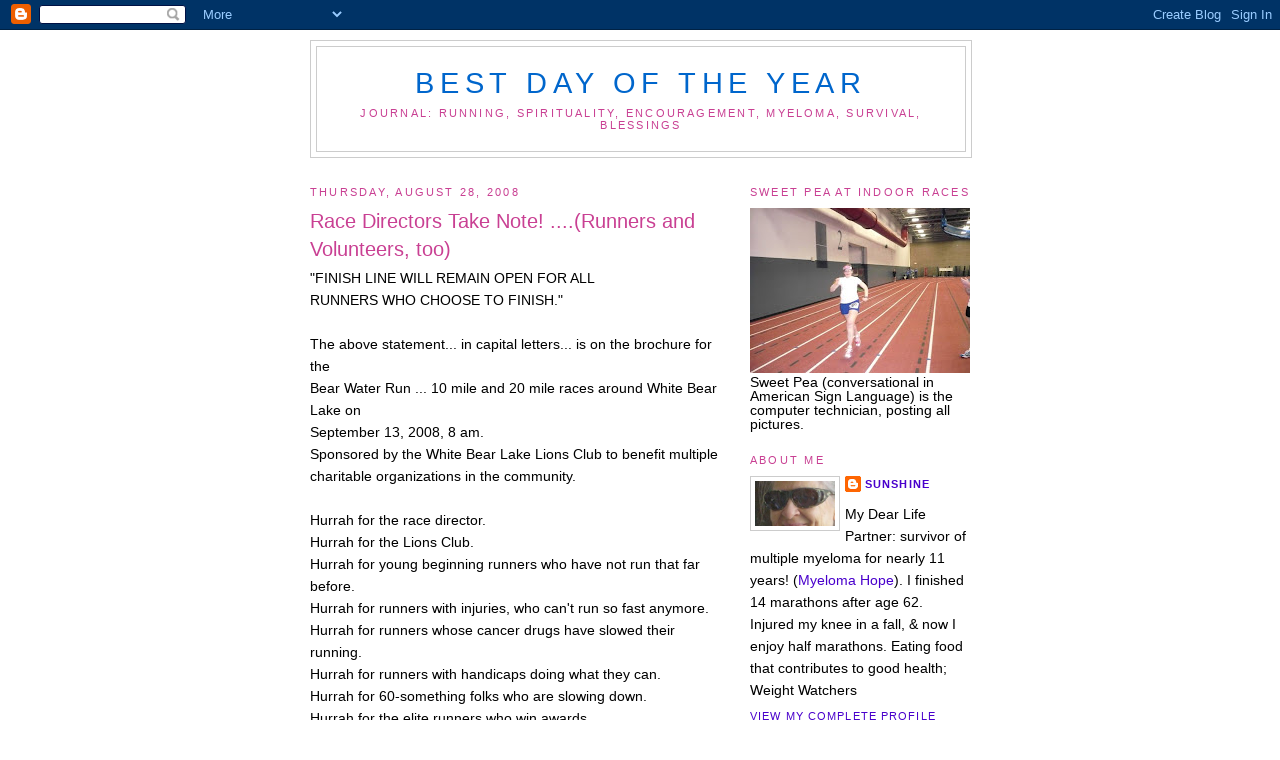

--- FILE ---
content_type: text/html; charset=UTF-8
request_url: https://bestdayoftheyear.blogspot.com/2008/08/race-directors-take-note.html?showComment=1220308140000
body_size: 14737
content:
<!DOCTYPE html>
<html dir='ltr' xmlns='http://www.w3.org/1999/xhtml' xmlns:b='http://www.google.com/2005/gml/b' xmlns:data='http://www.google.com/2005/gml/data' xmlns:expr='http://www.google.com/2005/gml/expr'>
<head>
<link href='https://www.blogger.com/static/v1/widgets/2944754296-widget_css_bundle.css' rel='stylesheet' type='text/css'/>
<meta content='text/html; charset=UTF-8' http-equiv='Content-Type'/>
<meta content='blogger' name='generator'/>
<link href='https://bestdayoftheyear.blogspot.com/favicon.ico' rel='icon' type='image/x-icon'/>
<link href='http://bestdayoftheyear.blogspot.com/2008/08/race-directors-take-note.html' rel='canonical'/>
<link rel="alternate" type="application/atom+xml" title="Best Day of the Year - Atom" href="https://bestdayoftheyear.blogspot.com/feeds/posts/default" />
<link rel="alternate" type="application/rss+xml" title="Best Day of the Year - RSS" href="https://bestdayoftheyear.blogspot.com/feeds/posts/default?alt=rss" />
<link rel="service.post" type="application/atom+xml" title="Best Day of the Year - Atom" href="https://www.blogger.com/feeds/5437804737085732748/posts/default" />

<link rel="alternate" type="application/atom+xml" title="Best Day of the Year - Atom" href="https://bestdayoftheyear.blogspot.com/feeds/8077055796522988925/comments/default" />
<!--Can't find substitution for tag [blog.ieCssRetrofitLinks]-->
<meta content='http://bestdayoftheyear.blogspot.com/2008/08/race-directors-take-note.html' property='og:url'/>
<meta content='Race Directors Take Note!  ....(Runners and Volunteers, too)' property='og:title'/>
<meta content='&quot;FINISH LINE WILL REMAIN OPEN FOR ALL    RUNNERS WHO CHOOSE TO FINISH.&quot; The above statement... in capital letters... is on the brochure for ...' property='og:description'/>
<title>Best Day of the Year: Race Directors Take Note!  ....(Runners and Volunteers, too)</title>
<style id='page-skin-1' type='text/css'><!--
/*
-----------------------------------------------
Blogger Template Style
Name:     Minima
Designer: Douglas Bowman
URL:      www.stopdesign.com
Date:     26 Feb 2004
Updated by: Blogger Team
----------------------------------------------- */
/* Variable definitions
====================
<Variable name="bgcolor" description="Page Background Color"
type="color" default="#fff">
<Variable name="textcolor" description="Text Color"
type="color" default="#333">
<Variable name="linkcolor" description="Link Color"
type="color" default="#58a">
<Variable name="pagetitlecolor" description="Blog Title Color"
type="color" default="#666">
<Variable name="descriptioncolor" description="Blog Description Color"
type="color" default="#999">
<Variable name="titlecolor" description="Post Title Color"
type="color" default="#c60">
<Variable name="bordercolor" description="Border Color"
type="color" default="#ccc">
<Variable name="sidebarcolor" description="Sidebar Title Color"
type="color" default="#999">
<Variable name="sidebartextcolor" description="Sidebar Text Color"
type="color" default="#666">
<Variable name="visitedlinkcolor" description="Visited Link Color"
type="color" default="#999">
<Variable name="bodyfont" description="Text Font"
type="font" default="normal normal 100% Georgia, Serif">
<Variable name="headerfont" description="Sidebar Title Font"
type="font"
default="normal normal 78% 'Trebuchet MS',Trebuchet,Arial,Verdana,Sans-serif">
<Variable name="pagetitlefont" description="Blog Title Font"
type="font"
default="normal normal 200% Georgia, Serif">
<Variable name="descriptionfont" description="Blog Description Font"
type="font"
default="normal normal 78% 'Trebuchet MS', Trebuchet, Arial, Verdana, Sans-serif">
<Variable name="postfooterfont" description="Post Footer Font"
type="font"
default="normal normal 78% 'Trebuchet MS', Trebuchet, Arial, Verdana, Sans-serif">
<Variable name="startSide" description="Side where text starts in blog language"
type="automatic" default="left">
<Variable name="endSide" description="Side where text ends in blog language"
type="automatic" default="right">
*/
/* Use this with templates/template-twocol.html */
body {
background:#ffffff;
margin:0;
color:#000000;
font:x-small Georgia Serif;
font-size/* */:/**/small;
font-size: /**/small;
text-align: center;
}
a:link {
color:#4900cc;
text-decoration:none;
}
a:visited {
color:#0066CC;
text-decoration:none;
}
a:hover {
color:#C94093;
text-decoration:underline;
}
a img {
border-width:0;
}
/* Header
-----------------------------------------------
*/
#header-wrapper {
width:660px;
margin:0 auto 10px;
border:1px solid #cccccc;
}
#header-inner {
background-position: center;
margin-left: auto;
margin-right: auto;
}
#header {
margin: 5px;
border: 1px solid #cccccc;
text-align: center;
color:#0066CC;
}
#header h1 {
margin:5px 5px 0;
padding:15px 20px .25em;
line-height:1.2em;
text-transform:uppercase;
letter-spacing:.2em;
font: normal normal 200% Verdana, sans-serif;
}
#header a {
color:#0066CC;
text-decoration:none;
}
#header a:hover {
color:#0066CC;
}
#header .description {
margin:0 5px 5px;
padding:0 20px 15px;
max-width:700px;
text-transform:uppercase;
letter-spacing:.2em;
line-height: 1.4em;
font: normal normal 78% Verdana, sans-serif;
color: #C94093;
}
#header img {
margin-left: auto;
margin-right: auto;
}
/* Outer-Wrapper
----------------------------------------------- */
#outer-wrapper {
width: 660px;
margin:0 auto;
padding:10px;
text-align:left;
font: normal normal 110% Verdana, sans-serif;
}
#main-wrapper {
width: 410px;
float: left;
word-wrap: break-word; /* fix for long text breaking sidebar float in IE */
overflow: hidden;     /* fix for long non-text content breaking IE sidebar float */
}
#sidebar-wrapper {
width: 220px;
float: right;
word-wrap: break-word; /* fix for long text breaking sidebar float in IE */
overflow: hidden;      /* fix for long non-text content breaking IE sidebar float */
}
/* Headings
----------------------------------------------- */
h2 {
margin:1.5em 0 .75em;
font:normal normal 78% Verdana, sans-serif;
line-height: 1.4em;
text-transform:uppercase;
letter-spacing:.2em;
color:#c94093;
}
/* Posts
-----------------------------------------------
*/
h2.date-header {
margin:1.5em 0 .5em;
}
.post {
margin:.5em 0 1.5em;
border-bottom:1px dotted #cccccc;
padding-bottom:1.5em;
}
.post h3 {
margin:.25em 0 0;
padding:0 0 4px;
font-size:140%;
font-weight:normal;
line-height:1.4em;
color:#C94093;
}
.post h3 a, .post h3 a:visited, .post h3 strong {
display:block;
text-decoration:none;
color:#C94093;
font-weight:normal;
}
.post h3 strong, .post h3 a:hover {
color:#000000;
}
.post p {
margin:0 0 .75em;
line-height:1.6em;
}
.post-footer {
margin: .75em 0;
color:#c94093;
text-transform:uppercase;
letter-spacing:.1em;
font: normal normal 78% Verdana, sans-serif;
line-height: 1.4em;
}
.comment-link {
margin-left:.6em;
}
.post img {
padding:4px;
border:1px solid #cccccc;
}
.post blockquote {
margin:1em 20px;
}
.post blockquote p {
margin:.75em 0;
}
/* Comments
----------------------------------------------- */
#comments h4 {
margin:1em 0;
font-weight: bold;
line-height: 1.4em;
text-transform:uppercase;
letter-spacing:.2em;
color: #c94093;
}
#comments-block {
margin:1em 0 1.5em;
line-height:1.6em;
}
#comments-block .comment-author {
margin:.5em 0;
}
#comments-block .comment-body {
margin:.25em 0 0;
}
#comments-block .comment-footer {
margin:-.25em 0 2em;
line-height: 1.4em;
text-transform:uppercase;
letter-spacing:.1em;
}
#comments-block .comment-body p {
margin:0 0 .75em;
}
.deleted-comment {
font-style:italic;
color:gray;
}
#blog-pager-newer-link {
float: left;
}
#blog-pager-older-link {
float: right;
}
#blog-pager {
text-align: center;
}
.feed-links {
clear: both;
line-height: 2.5em;
}
/* Sidebar Content
----------------------------------------------- */
.sidebar {
color: #000000;
line-height: 1.0em;
}
.sidebar ul {
list-style:none;
margin:0 0 0;
padding:0 0 0;
}
.sidebar li {
margin:0;
padding-top:0;
padding-right:0;
padding-bottom:.25em;
padding-left:15px;
text-indent:-15px;
line-height:1.0em;
}
.sidebar .widget, .main .widget {
/*  border-bottom:1px dotted #cccccc; */
margin:0 0 1.5em;
padding:0 0 0.0em;
}
.main .Blog {
border-bottom-width: 0;
}
/* Profile
----------------------------------------------- */
.profile-img {
float: left;
margin-top: 0;
margin-right: 5px;
margin-bottom: 5px;
margin-left: 0;
padding: 4px;
border: 1px solid #cccccc;
}
.profile-data {
margin:0;
text-transform:uppercase;
letter-spacing:.1em;
font: normal normal 78% Verdana, sans-serif;
color: #c94093;
font-weight: bold;
line-height: 1.6em;
}
.profile-datablock {
margin:.5em 0 .5em;
}
.profile-textblock {
margin: 0.5em 0;
line-height: 1.6em;
}
.profile-link {
font: normal normal 78% Verdana, sans-serif;
text-transform: uppercase;
letter-spacing: .1em;
}
/* Footer
----------------------------------------------- */
#footer {
width:660px;
clear:both;
margin:0 auto;
padding-top:15px;
line-height: 1.6em;
text-transform:uppercase;
letter-spacing:.1em;
text-align: center;
}
/** Page structure tweaks for layout editor wireframe */
body#layout #header {
margin-left: 0px;
margin-right: 0px;
}

--></style>
<link href='https://www.blogger.com/dyn-css/authorization.css?targetBlogID=5437804737085732748&amp;zx=268178c2-d003-4fdd-9c90-a7f924e27153' media='none' onload='if(media!=&#39;all&#39;)media=&#39;all&#39;' rel='stylesheet'/><noscript><link href='https://www.blogger.com/dyn-css/authorization.css?targetBlogID=5437804737085732748&amp;zx=268178c2-d003-4fdd-9c90-a7f924e27153' rel='stylesheet'/></noscript>
<meta name='google-adsense-platform-account' content='ca-host-pub-1556223355139109'/>
<meta name='google-adsense-platform-domain' content='blogspot.com'/>

</head>
<body>
<div class='navbar section' id='navbar'><div class='widget Navbar' data-version='1' id='Navbar1'><script type="text/javascript">
    function setAttributeOnload(object, attribute, val) {
      if(window.addEventListener) {
        window.addEventListener('load',
          function(){ object[attribute] = val; }, false);
      } else {
        window.attachEvent('onload', function(){ object[attribute] = val; });
      }
    }
  </script>
<div id="navbar-iframe-container"></div>
<script type="text/javascript" src="https://apis.google.com/js/platform.js"></script>
<script type="text/javascript">
      gapi.load("gapi.iframes:gapi.iframes.style.bubble", function() {
        if (gapi.iframes && gapi.iframes.getContext) {
          gapi.iframes.getContext().openChild({
              url: 'https://www.blogger.com/navbar/5437804737085732748?po\x3d8077055796522988925\x26origin\x3dhttps://bestdayoftheyear.blogspot.com',
              where: document.getElementById("navbar-iframe-container"),
              id: "navbar-iframe"
          });
        }
      });
    </script><script type="text/javascript">
(function() {
var script = document.createElement('script');
script.type = 'text/javascript';
script.src = '//pagead2.googlesyndication.com/pagead/js/google_top_exp.js';
var head = document.getElementsByTagName('head')[0];
if (head) {
head.appendChild(script);
}})();
</script>
</div></div>
<div id='outer-wrapper'><div id='wrap2'>
<!-- skip links for text browsers -->
<span id='skiplinks' style='display:none;'>
<a href='#main'>skip to main </a> |
      <a href='#sidebar'>skip to sidebar</a>
</span>
<div id='header-wrapper'>
<div class='header section' id='header'><div class='widget Header' data-version='1' id='Header1'>
<div id='header-inner'>
<div class='titlewrapper'>
<h1 class='title'>
<a href='https://bestdayoftheyear.blogspot.com/'>
Best Day of the Year
</a>
</h1>
</div>
<div class='descriptionwrapper'>
<p class='description'><span>Journal: Running, Spirituality, Encouragement, Myeloma, Survival, Blessings</span></p>
</div>
</div>
</div></div>
</div>
<div id='content-wrapper'>
<div id='crosscol-wrapper' style='text-align:center'>
<div class='crosscol no-items section' id='crosscol'></div>
</div>
<div id='main-wrapper'>
<div class='main section' id='main'><div class='widget Blog' data-version='1' id='Blog1'>
<div class='blog-posts hfeed'>

          <div class="date-outer">
        
<h2 class='date-header'><span>Thursday, August 28, 2008</span></h2>

          <div class="date-posts">
        
<div class='post-outer'>
<div class='post hentry'>
<a name='8077055796522988925'></a>
<h3 class='post-title entry-title'>
<a href='https://bestdayoftheyear.blogspot.com/2008/08/race-directors-take-note.html'>Race Directors Take Note!  ....(Runners and Volunteers, too)</a>
</h3>
<div class='post-header-line-1'></div>
<div class='post-body entry-content'>
<p>"FINISH LINE WILL REMAIN OPEN FOR ALL<br />   RUNNERS WHO CHOOSE TO FINISH."<br /><br />The above statement... in capital letters... is on the brochure for the <br />Bear Water Run  ... 10 mile and 20 mile races around White Bear Lake on<br />September 13, 2008, 8 am.<br />Sponsored by the White Bear Lake Lions Club to benefit multiple charitable organizations in the community.<br /><br />Hurrah for the race director.<br />Hurrah for the Lions Club.<br />Hurrah for young beginning runners who have not run that far before.<br />Hurrah for runners with injuries, who can't run so fast anymore.<br />Hurrah for runners whose cancer drugs have slowed their running.<br />Hurrah for runners with handicaps doing what they can.<br />Hurrah for 60-something folks who are slowing down.<br />Hurrah for the elite runners who win awards.<br />Hurrah for volunteers... always.<br />Hurrah for the wonderful sense of community fostered by a <br />rich variety of participants.<br /><br />PS:  Today Sweet Pea and I did 14 slow miles on the Trail this afternoon. Saw a couple of wild turkeys.  Temp was 80 at 5:00 when we were still out there.</p>
<div style='clear: both;'></div>
</div>
<div class='post-footer'>
<p class='post-footer-line post-footer-line-1'><span class='post-author vcard'>
Posted by
<span class='fn'>Sunshine</span>
</span>
<span class='post-timestamp'>
at
<a class='timestamp-link' href='https://bestdayoftheyear.blogspot.com/2008/08/race-directors-take-note.html' rel='bookmark' title='permanent link'><abbr class='published' title='2008-08-28T19:04:00-05:00'>7:04&#8239;PM</abbr></a>
</span>
<span class='post-comment-link'>
</span>
<span class='post-icons'>
<span class='item-control blog-admin pid-1166108434'>
<a href='https://www.blogger.com/post-edit.g?blogID=5437804737085732748&postID=8077055796522988925&from=pencil' title='Edit Post'>
<img alt='' class='icon-action' height='18' src='https://resources.blogblog.com/img/icon18_edit_allbkg.gif' width='18'/>
</a>
</span>
</span>
<span class='post-backlinks post-comment-link'>
</span>
</p>
<p class='post-footer-line post-footer-line-2'><span class='post-labels'>
Labels:
<a href='https://bestdayoftheyear.blogspot.com/search/label/race%20directors' rel='tag'>race directors</a>,
<a href='https://bestdayoftheyear.blogspot.com/search/label/race%20sponsors' rel='tag'>race sponsors</a>,
<a href='https://bestdayoftheyear.blogspot.com/search/label/Time%20limits' rel='tag'>Time limits</a>
</span>
</p>
<p class='post-footer-line post-footer-line-3'></p>
</div>
</div>
<div class='comments' id='comments'>
<a name='comments'></a>
<h4>16 comments:</h4>
<div id='Blog1_comments-block-wrapper'>
<dl class='avatar-comment-indent' id='comments-block'>
<dt class='comment-author ' id='c2413620073321581546'>
<a name='c2413620073321581546'></a>
<div class="avatar-image-container vcard"><span dir="ltr"><a href="https://www.blogger.com/profile/03923592545983795350" target="" rel="nofollow" onclick="" class="avatar-hovercard" id="av-2413620073321581546-03923592545983795350"><img src="https://resources.blogblog.com/img/blank.gif" width="35" height="35" class="delayLoad" style="display: none;" longdesc="//blogger.googleusercontent.com/img/b/R29vZ2xl/AVvXsEgYGRnD9k0gbVOEmyMwM_zNhHN4kDeXnDgZPI3IQkRwoOe8q8wowDur1QQGU3rHqxSJSTra5ftjCFuozpY0v7ZiQFOK91r9k2QDYPJfrkxwrd6HzbkYc0EpsoS76oHVSg/s45-c/Q.jpg" alt="" title="Don">

<noscript><img src="//blogger.googleusercontent.com/img/b/R29vZ2xl/AVvXsEgYGRnD9k0gbVOEmyMwM_zNhHN4kDeXnDgZPI3IQkRwoOe8q8wowDur1QQGU3rHqxSJSTra5ftjCFuozpY0v7ZiQFOK91r9k2QDYPJfrkxwrd6HzbkYc0EpsoS76oHVSg/s45-c/Q.jpg" width="35" height="35" class="photo" alt=""></noscript></a></span></div>
<a href='https://www.blogger.com/profile/03923592545983795350' rel='nofollow'>Don</a>
said...
</dt>
<dd class='comment-body' id='Blog1_cmt-2413620073321581546'>
<p>
Uff-da.  I am VERY impressed that you did 14 miles in 80-degree heat.  You go!
</p>
</dd>
<dd class='comment-footer'>
<span class='comment-timestamp'>
<a href='https://bestdayoftheyear.blogspot.com/2008/08/race-directors-take-note.html?showComment=1219969320000#c2413620073321581546' title='comment permalink'>
August 28, 2008 at 7:22&#8239;PM
</a>
<span class='item-control blog-admin pid-2039034524'>
<a class='comment-delete' href='https://www.blogger.com/comment/delete/5437804737085732748/2413620073321581546' title='Delete Comment'>
<img src='https://resources.blogblog.com/img/icon_delete13.gif'/>
</a>
</span>
</span>
</dd>
<dt class='comment-author ' id='c6629948828997557123'>
<a name='c6629948828997557123'></a>
<div class="avatar-image-container avatar-stock"><span dir="ltr"><a href="https://www.blogger.com/profile/03231464198799653331" target="" rel="nofollow" onclick="" class="avatar-hovercard" id="av-6629948828997557123-03231464198799653331"><img src="//www.blogger.com/img/blogger_logo_round_35.png" width="35" height="35" alt="" title="Unknown">

</a></span></div>
<a href='https://www.blogger.com/profile/03231464198799653331' rel='nofollow'>Unknown</a>
said...
</dt>
<dd class='comment-body' id='Blog1_cmt-6629948828997557123'>
<p>
That rocks!!  Yay for the RD and volunteers who will keep the finish line open for anyone who chooses to finish.  :-)
</p>
</dd>
<dd class='comment-footer'>
<span class='comment-timestamp'>
<a href='https://bestdayoftheyear.blogspot.com/2008/08/race-directors-take-note.html?showComment=1220199060000#c6629948828997557123' title='comment permalink'>
August 31, 2008 at 11:11&#8239;AM
</a>
<span class='item-control blog-admin pid-1113225338'>
<a class='comment-delete' href='https://www.blogger.com/comment/delete/5437804737085732748/6629948828997557123' title='Delete Comment'>
<img src='https://resources.blogblog.com/img/icon_delete13.gif'/>
</a>
</span>
</span>
</dd>
<dt class='comment-author ' id='c2766216706388580367'>
<a name='c2766216706388580367'></a>
<div class="avatar-image-container vcard"><span dir="ltr"><a href="https://www.blogger.com/profile/08235971347701097496" target="" rel="nofollow" onclick="" class="avatar-hovercard" id="av-2766216706388580367-08235971347701097496"><img src="https://resources.blogblog.com/img/blank.gif" width="35" height="35" class="delayLoad" style="display: none;" longdesc="//blogger.googleusercontent.com/img/b/R29vZ2xl/AVvXsEhOlOs5vJt2dtZBU0GXQEwZUbgk2Rf1SRzMQTntH40KQHyhmi98DlHoTRZGQ8PJPnD4uH61F5-lZ9-ILGcrJeBITcs35GjQfzNTa7L-4KDxqG3oWKMy_5qoVgkx0X6o7A/s45-c/medal.jpg" alt="" title="Amytrigirl (aka Amybee)">

<noscript><img src="//blogger.googleusercontent.com/img/b/R29vZ2xl/AVvXsEhOlOs5vJt2dtZBU0GXQEwZUbgk2Rf1SRzMQTntH40KQHyhmi98DlHoTRZGQ8PJPnD4uH61F5-lZ9-ILGcrJeBITcs35GjQfzNTa7L-4KDxqG3oWKMy_5qoVgkx0X6o7A/s45-c/medal.jpg" width="35" height="35" class="photo" alt=""></noscript></a></span></div>
<a href='https://www.blogger.com/profile/08235971347701097496' rel='nofollow'>Amytrigirl (aka Amybee)</a>
said...
</dt>
<dd class='comment-body' id='Blog1_cmt-2766216706388580367'>
<p>
I love it when Race Directors embrace the folks at the back of the pack -- for what ever reason we are at the back of that pack!
</p>
</dd>
<dd class='comment-footer'>
<span class='comment-timestamp'>
<a href='https://bestdayoftheyear.blogspot.com/2008/08/race-directors-take-note.html?showComment=1220202660000#c2766216706388580367' title='comment permalink'>
August 31, 2008 at 12:11&#8239;PM
</a>
<span class='item-control blog-admin pid-1436292105'>
<a class='comment-delete' href='https://www.blogger.com/comment/delete/5437804737085732748/2766216706388580367' title='Delete Comment'>
<img src='https://resources.blogblog.com/img/icon_delete13.gif'/>
</a>
</span>
</span>
</dd>
<dt class='comment-author ' id='c3429638843625948394'>
<a name='c3429638843625948394'></a>
<div class="avatar-image-container vcard"><span dir="ltr"><a href="https://www.blogger.com/profile/11419298404210612118" target="" rel="nofollow" onclick="" class="avatar-hovercard" id="av-3429638843625948394-11419298404210612118"><img src="https://resources.blogblog.com/img/blank.gif" width="35" height="35" class="delayLoad" style="display: none;" longdesc="//blogger.googleusercontent.com/img/b/R29vZ2xl/AVvXsEhY6G5dyQ6DA2qcKGddig4qRaUCD-tJkq0MbRZjZnZ0SR_B_i5jLnPUWSSa8fuD8jN5xSORScxPuRzXQCrd-0KeAVDeFgNdwdQijex4jzBD_FE2YP7ThQODmcbMgK6mmw/s45-c/*" alt="" title="Steve Stenzel">

<noscript><img src="//blogger.googleusercontent.com/img/b/R29vZ2xl/AVvXsEhY6G5dyQ6DA2qcKGddig4qRaUCD-tJkq0MbRZjZnZ0SR_B_i5jLnPUWSSa8fuD8jN5xSORScxPuRzXQCrd-0KeAVDeFgNdwdQijex4jzBD_FE2YP7ThQODmcbMgK6mmw/s45-c/*" width="35" height="35" class="photo" alt=""></noscript></a></span></div>
<a href='https://www.blogger.com/profile/11419298404210612118' rel='nofollow'>Steve Stenzel</a>
said...
</dt>
<dd class='comment-body' id='Blog1_cmt-3429638843625948394'>
<p>
Sounds like a fun race!!  And congrats on the 14 miler!
</p>
</dd>
<dd class='comment-footer'>
<span class='comment-timestamp'>
<a href='https://bestdayoftheyear.blogspot.com/2008/08/race-directors-take-note.html?showComment=1220222520000#c3429638843625948394' title='comment permalink'>
August 31, 2008 at 5:42&#8239;PM
</a>
<span class='item-control blog-admin pid-136076134'>
<a class='comment-delete' href='https://www.blogger.com/comment/delete/5437804737085732748/3429638843625948394' title='Delete Comment'>
<img src='https://resources.blogblog.com/img/icon_delete13.gif'/>
</a>
</span>
</span>
</dd>
<dt class='comment-author ' id='c3063251517031070792'>
<a name='c3063251517031070792'></a>
<div class="avatar-image-container avatar-stock"><span dir="ltr"><img src="//resources.blogblog.com/img/blank.gif" width="35" height="35" alt="" title="Anonymous">

</span></div>
Anonymous
said...
</dt>
<dd class='comment-body' id='Blog1_cmt-3063251517031070792'>
<p>
Now that's a race director! What a welcoming statement. Well done on those 14 miles!
</p>
</dd>
<dd class='comment-footer'>
<span class='comment-timestamp'>
<a href='https://bestdayoftheyear.blogspot.com/2008/08/race-directors-take-note.html?showComment=1220308140000#c3063251517031070792' title='comment permalink'>
September 1, 2008 at 5:29&#8239;PM
</a>
<span class='item-control blog-admin pid-485504249'>
<a class='comment-delete' href='https://www.blogger.com/comment/delete/5437804737085732748/3063251517031070792' title='Delete Comment'>
<img src='https://resources.blogblog.com/img/icon_delete13.gif'/>
</a>
</span>
</span>
</dd>
<dt class='comment-author ' id='c1563465794190649206'>
<a name='c1563465794190649206'></a>
<div class="avatar-image-container vcard"><span dir="ltr"><a href="https://www.blogger.com/profile/02275939535831908513" target="" rel="nofollow" onclick="" class="avatar-hovercard" id="av-1563465794190649206-02275939535831908513"><img src="https://resources.blogblog.com/img/blank.gif" width="35" height="35" class="delayLoad" style="display: none;" longdesc="//blogger.googleusercontent.com/img/b/R29vZ2xl/AVvXsEj48NEcfHg8oxMK7xn31QklQGRiAM0RSdLxLIClUrHpQbqUzKgAxOwxyRNGcKt7a0nTkV_SsCHxFYp07FUBwoyl-La9TgVejUN3Ry6x2GkoI2DVM3Xr4BOAtU3StVvShQ/s45-c/Lily.jpg" alt="" title="Lily on the Road">

<noscript><img src="//blogger.googleusercontent.com/img/b/R29vZ2xl/AVvXsEj48NEcfHg8oxMK7xn31QklQGRiAM0RSdLxLIClUrHpQbqUzKgAxOwxyRNGcKt7a0nTkV_SsCHxFYp07FUBwoyl-La9TgVejUN3Ry6x2GkoI2DVM3Xr4BOAtU3StVvShQ/s45-c/Lily.jpg" width="35" height="35" class="photo" alt=""></noscript></a></span></div>
<a href='https://www.blogger.com/profile/02275939535831908513' rel='nofollow'>Lily on the Road</a>
said...
</dt>
<dd class='comment-body' id='Blog1_cmt-1563465794190649206'>
<p>
Good for YOU!!  that is one hot day to get 14 miles in....congrats!!<BR/><BR/>Awesome news about the race and props to the race director....more and more, awareness should be given to those you "get the job done"...
</p>
</dd>
<dd class='comment-footer'>
<span class='comment-timestamp'>
<a href='https://bestdayoftheyear.blogspot.com/2008/08/race-directors-take-note.html?showComment=1220316240000#c1563465794190649206' title='comment permalink'>
September 1, 2008 at 7:44&#8239;PM
</a>
<span class='item-control blog-admin pid-760310584'>
<a class='comment-delete' href='https://www.blogger.com/comment/delete/5437804737085732748/1563465794190649206' title='Delete Comment'>
<img src='https://resources.blogblog.com/img/icon_delete13.gif'/>
</a>
</span>
</span>
</dd>
<dt class='comment-author ' id='c7767068141856142934'>
<a name='c7767068141856142934'></a>
<div class="avatar-image-container vcard"><span dir="ltr"><a href="https://www.blogger.com/profile/13779487553272296752" target="" rel="nofollow" onclick="" class="avatar-hovercard" id="av-7767068141856142934-13779487553272296752"><img src="https://resources.blogblog.com/img/blank.gif" width="35" height="35" class="delayLoad" style="display: none;" longdesc="//blogger.googleusercontent.com/img/b/R29vZ2xl/AVvXsEjDEmHp9fahRgzGvPKwRuPv4PQ0By4d7zyDvJ3uFIJaQHc-bvxlC2sOfY0fQjA7ftlg-Ai6onfS9HkfvaSWEv5D8s_aGA-Cg1w9Shlv7mdFBNZ2NhgKUQazcU_0ihCj0g/s45-c/*" alt="" title="Backofpack">

<noscript><img src="//blogger.googleusercontent.com/img/b/R29vZ2xl/AVvXsEjDEmHp9fahRgzGvPKwRuPv4PQ0By4d7zyDvJ3uFIJaQHc-bvxlC2sOfY0fQjA7ftlg-Ai6onfS9HkfvaSWEv5D8s_aGA-Cg1w9Shlv7mdFBNZ2NhgKUQazcU_0ihCj0g/s45-c/*" width="35" height="35" class="photo" alt=""></noscript></a></span></div>
<a href='https://www.blogger.com/profile/13779487553272296752' rel='nofollow'>Backofpack</a>
said...
</dt>
<dd class='comment-body' id='Blog1_cmt-7767068141856142934'>
<p>
My kind of race, for sure! I can't believe you logged those miles in that heat! Hope you drank lots and recovered well.
</p>
</dd>
<dd class='comment-footer'>
<span class='comment-timestamp'>
<a href='https://bestdayoftheyear.blogspot.com/2008/08/race-directors-take-note.html?showComment=1220320560000#c7767068141856142934' title='comment permalink'>
September 1, 2008 at 8:56&#8239;PM
</a>
<span class='item-control blog-admin pid-1652918528'>
<a class='comment-delete' href='https://www.blogger.com/comment/delete/5437804737085732748/7767068141856142934' title='Delete Comment'>
<img src='https://resources.blogblog.com/img/icon_delete13.gif'/>
</a>
</span>
</span>
</dd>
<dt class='comment-author ' id='c8783759078289681785'>
<a name='c8783759078289681785'></a>
<div class="avatar-image-container vcard"><span dir="ltr"><a href="https://www.blogger.com/profile/17284634727671648704" target="" rel="nofollow" onclick="" class="avatar-hovercard" id="av-8783759078289681785-17284634727671648704"><img src="https://resources.blogblog.com/img/blank.gif" width="35" height="35" class="delayLoad" style="display: none;" longdesc="//blogger.googleusercontent.com/img/b/R29vZ2xl/AVvXsEg6OnzD5Aj-yEuIVlMIVdAkJEuKMWuh0fytY8Rvn236lOSkGDb6-0jJlU1FjcwhrL6StyPPdDpRHFqNXIjt0dIZGONSpNgPYNe3lebti2_J4X5-F-asKRciGG4AJ1KR9yM/s45-c/62128894_10218629019616879_5208710687597002752_o.jpg" alt="" title="peter">

<noscript><img src="//blogger.googleusercontent.com/img/b/R29vZ2xl/AVvXsEg6OnzD5Aj-yEuIVlMIVdAkJEuKMWuh0fytY8Rvn236lOSkGDb6-0jJlU1FjcwhrL6StyPPdDpRHFqNXIjt0dIZGONSpNgPYNe3lebti2_J4X5-F-asKRciGG4AJ1KR9yM/s45-c/62128894_10218629019616879_5208710687597002752_o.jpg" width="35" height="35" class="photo" alt=""></noscript></a></span></div>
<a href='https://www.blogger.com/profile/17284634727671648704' rel='nofollow'>peter</a>
said...
</dt>
<dd class='comment-body' id='Blog1_cmt-8783759078289681785'>
<p>
Have you taken back your town yet from those big important Republicans?
</p>
</dd>
<dd class='comment-footer'>
<span class='comment-timestamp'>
<a href='https://bestdayoftheyear.blogspot.com/2008/08/race-directors-take-note.html?showComment=1220444220000#c8783759078289681785' title='comment permalink'>
September 3, 2008 at 7:17&#8239;AM
</a>
<span class='item-control blog-admin pid-1075000977'>
<a class='comment-delete' href='https://www.blogger.com/comment/delete/5437804737085732748/8783759078289681785' title='Delete Comment'>
<img src='https://resources.blogblog.com/img/icon_delete13.gif'/>
</a>
</span>
</span>
</dd>
<dt class='comment-author ' id='c540997745375537629'>
<a name='c540997745375537629'></a>
<div class="avatar-image-container vcard"><span dir="ltr"><a href="https://www.blogger.com/profile/01559024822260264420" target="" rel="nofollow" onclick="" class="avatar-hovercard" id="av-540997745375537629-01559024822260264420"><img src="https://resources.blogblog.com/img/blank.gif" width="35" height="35" class="delayLoad" style="display: none;" longdesc="//4.bp.blogspot.com/_tuY9Wnlh4bI/SuIR-KfbjUI/AAAAAAAAAps/kLP-h5qyl-0/S45-s35/LV%2BFinisher%2Bavatar.jpg" alt="" title="CewTwo">

<noscript><img src="//4.bp.blogspot.com/_tuY9Wnlh4bI/SuIR-KfbjUI/AAAAAAAAAps/kLP-h5qyl-0/S45-s35/LV%2BFinisher%2Bavatar.jpg" width="35" height="35" class="photo" alt=""></noscript></a></span></div>
<a href='https://www.blogger.com/profile/01559024822260264420' rel='nofollow'>CewTwo</a>
said...
</dt>
<dd class='comment-body' id='Blog1_cmt-540997745375537629'>
<p>
That does rock!  14 miles in the heat!<BR/><BR/>I was supposed to run 13 Saturday, but I chose a destination run of 10 miles instead!<BR/><BR/>Great attitude!  Keep it up!
</p>
</dd>
<dd class='comment-footer'>
<span class='comment-timestamp'>
<a href='https://bestdayoftheyear.blogspot.com/2008/08/race-directors-take-note.html?showComment=1220479620000#c540997745375537629' title='comment permalink'>
September 3, 2008 at 5:07&#8239;PM
</a>
<span class='item-control blog-admin pid-1972979261'>
<a class='comment-delete' href='https://www.blogger.com/comment/delete/5437804737085732748/540997745375537629' title='Delete Comment'>
<img src='https://resources.blogblog.com/img/icon_delete13.gif'/>
</a>
</span>
</span>
</dd>
<dt class='comment-author ' id='c6716480932203959827'>
<a name='c6716480932203959827'></a>
<div class="avatar-image-container vcard"><span dir="ltr"><a href="https://www.blogger.com/profile/03621925857881380555" target="" rel="nofollow" onclick="" class="avatar-hovercard" id="av-6716480932203959827-03621925857881380555"><img src="https://resources.blogblog.com/img/blank.gif" width="35" height="35" class="delayLoad" style="display: none;" longdesc="//4.bp.blogspot.com/_pcTFqRVvf2A/Sat67Ic-ZcI/AAAAAAAAAoQ/cjTyQVYAi5s/S45-s35/CA29YJAL.jpg" alt="" title="JustRun">

<noscript><img src="//4.bp.blogspot.com/_pcTFqRVvf2A/Sat67Ic-ZcI/AAAAAAAAAoQ/cjTyQVYAi5s/S45-s35/CA29YJAL.jpg" width="35" height="35" class="photo" alt=""></noscript></a></span></div>
<a href='https://www.blogger.com/profile/03621925857881380555' rel='nofollow'>JustRun</a>
said...
</dt>
<dd class='comment-body' id='Blog1_cmt-6716480932203959827'>
<p>
That's pretty cool.  If a race wants to let anyone in, there shouldn't be time cutoffs.  Except, maybe, dusk. :)
</p>
</dd>
<dd class='comment-footer'>
<span class='comment-timestamp'>
<a href='https://bestdayoftheyear.blogspot.com/2008/08/race-directors-take-note.html?showComment=1220483580000#c6716480932203959827' title='comment permalink'>
September 3, 2008 at 6:13&#8239;PM
</a>
<span class='item-control blog-admin pid-21484713'>
<a class='comment-delete' href='https://www.blogger.com/comment/delete/5437804737085732748/6716480932203959827' title='Delete Comment'>
<img src='https://resources.blogblog.com/img/icon_delete13.gif'/>
</a>
</span>
</span>
</dd>
<dt class='comment-author ' id='c8984177209563258162'>
<a name='c8984177209563258162'></a>
<div class="avatar-image-container avatar-stock"><span dir="ltr"><a href="https://www.blogger.com/profile/09237828591170908960" target="" rel="nofollow" onclick="" class="avatar-hovercard" id="av-8984177209563258162-09237828591170908960"><img src="//www.blogger.com/img/blogger_logo_round_35.png" width="35" height="35" alt="" title="ShirleyPerly">

</a></span></div>
<a href='https://www.blogger.com/profile/09237828591170908960' rel='nofollow'>ShirleyPerly</a>
said...
</dt>
<dd class='comment-body' id='Blog1_cmt-8984177209563258162'>
<p>
Sounds wonderful!! The race, I mean. Running in 80 degrees is rarely easy, even for a Floridian.
</p>
</dd>
<dd class='comment-footer'>
<span class='comment-timestamp'>
<a href='https://bestdayoftheyear.blogspot.com/2008/08/race-directors-take-note.html?showComment=1220520600000#c8984177209563258162' title='comment permalink'>
September 4, 2008 at 4:30&#8239;AM
</a>
<span class='item-control blog-admin pid-1949108459'>
<a class='comment-delete' href='https://www.blogger.com/comment/delete/5437804737085732748/8984177209563258162' title='Delete Comment'>
<img src='https://resources.blogblog.com/img/icon_delete13.gif'/>
</a>
</span>
</span>
</dd>
<dt class='comment-author ' id='c6583801362204094085'>
<a name='c6583801362204094085'></a>
<div class="avatar-image-container vcard"><span dir="ltr"><a href="https://www.blogger.com/profile/02065549723453997421" target="" rel="nofollow" onclick="" class="avatar-hovercard" id="av-6583801362204094085-02065549723453997421"><img src="https://resources.blogblog.com/img/blank.gif" width="35" height="35" class="delayLoad" style="display: none;" longdesc="//3.bp.blogspot.com/-dvhRCwQ4UhI/ZL2pY0AUCDI/AAAAAAAACag/Y2T8kLwBFh0ztbdPapEfKaeDBfv1t-4iQCK4BGAYYCw/s35/*" alt="" title="IronWaddler">

<noscript><img src="//3.bp.blogspot.com/-dvhRCwQ4UhI/ZL2pY0AUCDI/AAAAAAAACag/Y2T8kLwBFh0ztbdPapEfKaeDBfv1t-4iQCK4BGAYYCw/s35/*" width="35" height="35" class="photo" alt=""></noscript></a></span></div>
<a href='https://www.blogger.com/profile/02065549723453997421' rel='nofollow'>IronWaddler</a>
said...
</dt>
<dd class='comment-body' id='Blog1_cmt-6583801362204094085'>
<p>
I love it from a back of the packer
</p>
</dd>
<dd class='comment-footer'>
<span class='comment-timestamp'>
<a href='https://bestdayoftheyear.blogspot.com/2008/08/race-directors-take-note.html?showComment=1220580900000#c6583801362204094085' title='comment permalink'>
September 4, 2008 at 9:15&#8239;PM
</a>
<span class='item-control blog-admin pid-453558498'>
<a class='comment-delete' href='https://www.blogger.com/comment/delete/5437804737085732748/6583801362204094085' title='Delete Comment'>
<img src='https://resources.blogblog.com/img/icon_delete13.gif'/>
</a>
</span>
</span>
</dd>
<dt class='comment-author ' id='c3996513980934590871'>
<a name='c3996513980934590871'></a>
<div class="avatar-image-container vcard"><span dir="ltr"><a href="https://www.blogger.com/profile/04377440606704745517" target="" rel="nofollow" onclick="" class="avatar-hovercard" id="av-3996513980934590871-04377440606704745517"><img src="https://resources.blogblog.com/img/blank.gif" width="35" height="35" class="delayLoad" style="display: none;" longdesc="//4.bp.blogspot.com/-5ORC4CLF3no/ZWUK0ToLKEI/AAAAAAAAIqE/rx5IssnELaYCZQgzJVLymsCyn0srzssHQCK4BGAYYCw/s35/IMG_E2193.jpg" alt="" title="Anne">

<noscript><img src="//4.bp.blogspot.com/-5ORC4CLF3no/ZWUK0ToLKEI/AAAAAAAAIqE/rx5IssnELaYCZQgzJVLymsCyn0srzssHQCK4BGAYYCw/s35/IMG_E2193.jpg" width="35" height="35" class="photo" alt=""></noscript></a></span></div>
<a href='https://www.blogger.com/profile/04377440606704745517' rel='nofollow'>Anne</a>
said...
</dt>
<dd class='comment-body' id='Blog1_cmt-3996513980934590871'>
<p>
It's nice that the race is around a closed course (i.e., a lake path instead of road) so that there are no permits requiring the finish to be taken down by a specific time. That's usually why there's a cut-off. Let's here it for more lake races!!!
</p>
</dd>
<dd class='comment-footer'>
<span class='comment-timestamp'>
<a href='https://bestdayoftheyear.blogspot.com/2008/08/race-directors-take-note.html?showComment=1220615520000#c3996513980934590871' title='comment permalink'>
September 5, 2008 at 6:52&#8239;AM
</a>
<span class='item-control blog-admin pid-1983478511'>
<a class='comment-delete' href='https://www.blogger.com/comment/delete/5437804737085732748/3996513980934590871' title='Delete Comment'>
<img src='https://resources.blogblog.com/img/icon_delete13.gif'/>
</a>
</span>
</span>
</dd>
<dt class='comment-author blog-author' id='c4347493814035945397'>
<a name='c4347493814035945397'></a>
<div class="avatar-image-container vcard"><span dir="ltr"><a href="https://www.blogger.com/profile/12381269071684742007" target="" rel="nofollow" onclick="" class="avatar-hovercard" id="av-4347493814035945397-12381269071684742007"><img src="https://resources.blogblog.com/img/blank.gif" width="35" height="35" class="delayLoad" style="display: none;" longdesc="//blogger.googleusercontent.com/img/b/R29vZ2xl/AVvXsEj3v0rrMOwf7TU3z9_Z5uh_aFC-svi3mQ8R_YGuEaI9mTUxB21NkcdE75GkXB1RgvIh6DNc3CEkjOCLdFvLSUZfoJT4-kC9mbt6UXwDe4DtfXxo10ELxtUuJKZcnQlZd9A/s45-c/*" alt="" title="Sunshine">

<noscript><img src="//blogger.googleusercontent.com/img/b/R29vZ2xl/AVvXsEj3v0rrMOwf7TU3z9_Z5uh_aFC-svi3mQ8R_YGuEaI9mTUxB21NkcdE75GkXB1RgvIh6DNc3CEkjOCLdFvLSUZfoJT4-kC9mbt6UXwDe4DtfXxo10ELxtUuJKZcnQlZd9A/s45-c/*" width="35" height="35" class="photo" alt=""></noscript></a></span></div>
<a href='https://www.blogger.com/profile/12381269071684742007' rel='nofollow'>Sunshine</a>
said...
</dt>
<dd class='comment-body' id='Blog1_cmt-4347493814035945397'>
<p>
Those cut-offs are sometimes just an excuse... or the course could be altered only a little to make provision for more of the running community to participate.
</p>
</dd>
<dd class='comment-footer'>
<span class='comment-timestamp'>
<a href='https://bestdayoftheyear.blogspot.com/2008/08/race-directors-take-note.html?showComment=1220619180000#c4347493814035945397' title='comment permalink'>
September 5, 2008 at 7:53&#8239;AM
</a>
<span class='item-control blog-admin pid-1166108434'>
<a class='comment-delete' href='https://www.blogger.com/comment/delete/5437804737085732748/4347493814035945397' title='Delete Comment'>
<img src='https://resources.blogblog.com/img/icon_delete13.gif'/>
</a>
</span>
</span>
</dd>
<dt class='comment-author ' id='c6360901531220037880'>
<a name='c6360901531220037880'></a>
<div class="avatar-image-container vcard"><span dir="ltr"><a href="https://www.blogger.com/profile/12302710072433158197" target="" rel="nofollow" onclick="" class="avatar-hovercard" id="av-6360901531220037880-12302710072433158197"><img src="https://resources.blogblog.com/img/blank.gif" width="35" height="35" class="delayLoad" style="display: none;" longdesc="//3.bp.blogspot.com/_QKV0DS3wLew/SXpX3xffQxI/AAAAAAAACEc/nBHmP4hTCD8/S45-s35/run%2Bsteel.jpg" alt="" title="Vickie">

<noscript><img src="//3.bp.blogspot.com/_QKV0DS3wLew/SXpX3xffQxI/AAAAAAAACEc/nBHmP4hTCD8/S45-s35/run%2Bsteel.jpg" width="35" height="35" class="photo" alt=""></noscript></a></span></div>
<a href='https://www.blogger.com/profile/12302710072433158197' rel='nofollow'>Vickie</a>
said...
</dt>
<dd class='comment-body' id='Blog1_cmt-6360901531220037880'>
<p>
Sounds like a great race!  And Horray for you for doing it!
</p>
</dd>
<dd class='comment-footer'>
<span class='comment-timestamp'>
<a href='https://bestdayoftheyear.blogspot.com/2008/08/race-directors-take-note.html?showComment=1220693400000#c6360901531220037880' title='comment permalink'>
September 6, 2008 at 4:30&#8239;AM
</a>
<span class='item-control blog-admin pid-773437467'>
<a class='comment-delete' href='https://www.blogger.com/comment/delete/5437804737085732748/6360901531220037880' title='Delete Comment'>
<img src='https://resources.blogblog.com/img/icon_delete13.gif'/>
</a>
</span>
</span>
</dd>
<dt class='comment-author ' id='c486865033532175314'>
<a name='c486865033532175314'></a>
<div class="avatar-image-container vcard"><span dir="ltr"><a href="https://www.blogger.com/profile/14684236668997938263" target="" rel="nofollow" onclick="" class="avatar-hovercard" id="av-486865033532175314-14684236668997938263"><img src="https://resources.blogblog.com/img/blank.gif" width="35" height="35" class="delayLoad" style="display: none;" longdesc="//4.bp.blogspot.com/_6iKkeIdzHaI/Saoy3Ro2jrI/AAAAAAAAABM/9H86-vFtvrI/S45-s35/Dam%2BNancy%2Bcropped.jpg" alt="" title="Nancy">

<noscript><img src="//4.bp.blogspot.com/_6iKkeIdzHaI/Saoy3Ro2jrI/AAAAAAAAABM/9H86-vFtvrI/S45-s35/Dam%2BNancy%2Bcropped.jpg" width="35" height="35" class="photo" alt=""></noscript></a></span></div>
<a href='https://www.blogger.com/profile/14684236668997938263' rel='nofollow'>Nancy</a>
said...
</dt>
<dd class='comment-body' id='Blog1_cmt-486865033532175314'>
<p>
That's wonderful!!
</p>
</dd>
<dd class='comment-footer'>
<span class='comment-timestamp'>
<a href='https://bestdayoftheyear.blogspot.com/2008/08/race-directors-take-note.html?showComment=1221514740000#c486865033532175314' title='comment permalink'>
September 15, 2008 at 4:39&#8239;PM
</a>
<span class='item-control blog-admin pid-695047778'>
<a class='comment-delete' href='https://www.blogger.com/comment/delete/5437804737085732748/486865033532175314' title='Delete Comment'>
<img src='https://resources.blogblog.com/img/icon_delete13.gif'/>
</a>
</span>
</span>
</dd>
</dl>
</div>
<p class='comment-footer'>
<a href='https://www.blogger.com/comment/fullpage/post/5437804737085732748/8077055796522988925' onclick=''>Post a Comment</a>
</p>
</div>
</div>

        </div></div>
      
</div>
<div class='blog-pager' id='blog-pager'>
<span id='blog-pager-newer-link'>
<a class='blog-pager-newer-link' href='https://bestdayoftheyear.blogspot.com/2008/09/lot-going-on.html' id='Blog1_blog-pager-newer-link' title='Newer Post'>Newer Post</a>
</span>
<span id='blog-pager-older-link'>
<a class='blog-pager-older-link' href='https://bestdayoftheyear.blogspot.com/2008/08/myeloma-results.html' id='Blog1_blog-pager-older-link' title='Older Post'>Older Post</a>
</span>
<a class='home-link' href='https://bestdayoftheyear.blogspot.com/'>Home</a>
</div>
<div class='clear'></div>
<div class='post-feeds'>
<div class='feed-links'>
Subscribe to:
<a class='feed-link' href='https://bestdayoftheyear.blogspot.com/feeds/8077055796522988925/comments/default' target='_blank' type='application/atom+xml'>Post Comments (Atom)</a>
</div>
</div>
</div></div>
</div>
<div id='sidebar-wrapper'>
<div class='sidebar section' id='sidebar'><div class='widget Image' data-version='1' id='Image1'>
<h2>Sweet Pea at Indoor Races</h2>
<div class='widget-content'>
<img alt='Sweet Pea at Indoor Races' height='165' id='Image1_img' src='https://blogger.googleusercontent.com/img/b/R29vZ2xl/AVvXsEh7VDge0S9HrsVjevEYY5d29IL6YG8-XhOjB5unx02Lv-OuyAP9MSUzufaxzA7XBwfiqZhZ-2D_LTg4RUma8KGBVpxBNqykZhiBuoIfMQU0ameMPd2sGii4Zp59pOgbPL9NHpFT4VrabRIy/s220/P1010848kmm.JPG' width='220'/>
<br/>
<span class='caption'>Sweet Pea (conversational in American Sign Language) is the computer technician,  posting all pictures.</span>
</div>
<div class='clear'></div>
</div><div class='widget Profile' data-version='1' id='Profile1'>
<h2>About Me</h2>
<div class='widget-content'>
<a href='https://www.blogger.com/profile/12381269071684742007'><img alt='My photo' class='profile-img' height='45' src='//blogger.googleusercontent.com/img/b/R29vZ2xl/AVvXsEj3v0rrMOwf7TU3z9_Z5uh_aFC-svi3mQ8R_YGuEaI9mTUxB21NkcdE75GkXB1RgvIh6DNc3CEkjOCLdFvLSUZfoJT4-kC9mbt6UXwDe4DtfXxo10ELxtUuJKZcnQlZd9A/s1600/*' width='80'/></a>
<dl class='profile-datablock'>
<dt class='profile-data'>
<a class='profile-name-link g-profile' href='https://www.blogger.com/profile/12381269071684742007' rel='author' style='background-image: url(//www.blogger.com/img/logo-16.png);'>
Sunshine
</a>
</dt>
<dd class='profile-textblock'>My Dear Life Partner:  survivor of multiple myeloma for nearly  11 years! (<a href="http://myelomahope.blogspot.com/">Myeloma Hope</a>). I finished 14 marathons after age 62. Injured my knee in a fall, &amp; now I enjoy half marathons. Eating food that contributes to good health; Weight Watchers</dd>
</dl>
<a class='profile-link' href='https://www.blogger.com/profile/12381269071684742007' rel='author'>View my complete profile</a>
<div class='clear'></div>
</div>
</div><div class='widget Text' data-version='1' id='Text1'>
<div class='widget-content'>
<i>&#8220;Write on your heart that every day is the best day of the year.&#8221;</i> Emerson<br/>
</div>
<div class='clear'></div>
</div><div class='widget Image' data-version='1' id='Image4'>
<h2>Moose Mountain Marathon</h2>
<div class='widget-content'>
<img alt='Moose Mountain Marathon' height='166' id='Image4_img' src='https://blogger.googleusercontent.com/img/b/R29vZ2xl/AVvXsEj4aW9BSUkMTWGFJ0cw2PIg78sVIy1DZL1tSiq-0Zzt24fDjjcBwPSkriV3f8PkB7RDk33lKQKZE6UrONq9jTUq7s5N931LebNsZ1lfPUVTTIDrEHn571WWdby610F5Vrx-F6fSZ7Aw_ENV/s220/DSCF4545p.JPG' width='220'/>
<br/>
</div>
<div class='clear'></div>
</div><div class='widget Image' data-version='1' id='Image3'>
<h2>Indoor races in January</h2>
<div class='widget-content'>
<img alt='Indoor races in January' height='220' id='Image3_img' src='https://blogger.googleusercontent.com/img/b/R29vZ2xl/AVvXsEjfDzy-9InK4ocilPTeikL6juL3os98o94nYMn8OE2VPVB6xdhpKwAApe7jfrqtJso4_hYUNUtVz0V0ZWoBsSPZj3y48QfovXS7y7fmJlVDyfyLKy5cX4_nUiUWUxQYrWfEmOf7XePHbLu5/s220/P1060713m.JPG' width='131'/>
<br/>
</div>
<div class='clear'></div>
</div><div class='widget LinkList' data-version='1' id='LinkList3'>
<h2>Blogs I Like to Read</h2>
<div class='widget-content'>
<ul>
<li><a href='http://peagravel.blogspot.com/'>About Peagravel</a></li>
<li><a href='http://adventuresofcancergirl.blogspot.com/'>Amazing Cancer Girl</a></li>
<li><a href='http://amysrunningaround.blogspot.com/'>AmyTriGirl</a></li>
<li><a href='http://run-dmz.blogspot.com/'>Anne in San Diego</a></li>
<li><a href='http://buildmyown.blogspot.com/'>Build My Own Computer</a></li>
<li><a href='http://justrunjustlivejustbe.com/'>Just Be</a></li>
<li><a href='http://blog.deimel.org/blogger.htm'>Lionel Deimel</a></li>
<li><a href='http://minnesotadon.blogspot.com/'>Make It a Masterpiece</a></li>
<li><a href='http://margaret.healthblogs.org/'>Margaret's Corner</a></li>
<li><a href='http://plainobserver.blogspot.com/'>Observer</a></li>
<li><a href='http://dcspinster.blogspot.com/'>Peter in DC</a></li>
<li><a href='http://runningcomment.blogspot.com/'>Running Commentary</a></li>
<li><a href='http://runningmyownrace.com/'>Running My Own Race</a></li>
<li><a href='http://shedorunrun.blogspot.com/'>She Do Run</a></li>
<li><a href='http://33namesofgrace.blogspot.com/'>Thirty-three Names of Grace</a></li>
</ul>
<div class='clear'></div>
</div>
</div><div class='widget BlogArchive' data-version='1' id='BlogArchive1'>
<h2>Blog Archive</h2>
<div class='widget-content'>
<div id='ArchiveList'>
<div id='BlogArchive1_ArchiveList'>
<ul class='hierarchy'>
<li class='archivedate collapsed'>
<a class='toggle' href='javascript:void(0)'>
<span class='zippy'>

        &#9658;&#160;
      
</span>
</a>
<a class='post-count-link' href='https://bestdayoftheyear.blogspot.com/2015/'>
2015
</a>
<span class='post-count' dir='ltr'>(1)</span>
<ul class='hierarchy'>
<li class='archivedate collapsed'>
<a class='toggle' href='javascript:void(0)'>
<span class='zippy'>

        &#9658;&#160;
      
</span>
</a>
<a class='post-count-link' href='https://bestdayoftheyear.blogspot.com/2015/11/'>
November
</a>
<span class='post-count' dir='ltr'>(1)</span>
</li>
</ul>
</li>
</ul>
<ul class='hierarchy'>
<li class='archivedate collapsed'>
<a class='toggle' href='javascript:void(0)'>
<span class='zippy'>

        &#9658;&#160;
      
</span>
</a>
<a class='post-count-link' href='https://bestdayoftheyear.blogspot.com/2014/'>
2014
</a>
<span class='post-count' dir='ltr'>(9)</span>
<ul class='hierarchy'>
<li class='archivedate collapsed'>
<a class='toggle' href='javascript:void(0)'>
<span class='zippy'>

        &#9658;&#160;
      
</span>
</a>
<a class='post-count-link' href='https://bestdayoftheyear.blogspot.com/2014/07/'>
July
</a>
<span class='post-count' dir='ltr'>(2)</span>
</li>
</ul>
<ul class='hierarchy'>
<li class='archivedate collapsed'>
<a class='toggle' href='javascript:void(0)'>
<span class='zippy'>

        &#9658;&#160;
      
</span>
</a>
<a class='post-count-link' href='https://bestdayoftheyear.blogspot.com/2014/06/'>
June
</a>
<span class='post-count' dir='ltr'>(1)</span>
</li>
</ul>
<ul class='hierarchy'>
<li class='archivedate collapsed'>
<a class='toggle' href='javascript:void(0)'>
<span class='zippy'>

        &#9658;&#160;
      
</span>
</a>
<a class='post-count-link' href='https://bestdayoftheyear.blogspot.com/2014/05/'>
May
</a>
<span class='post-count' dir='ltr'>(1)</span>
</li>
</ul>
<ul class='hierarchy'>
<li class='archivedate collapsed'>
<a class='toggle' href='javascript:void(0)'>
<span class='zippy'>

        &#9658;&#160;
      
</span>
</a>
<a class='post-count-link' href='https://bestdayoftheyear.blogspot.com/2014/04/'>
April
</a>
<span class='post-count' dir='ltr'>(1)</span>
</li>
</ul>
<ul class='hierarchy'>
<li class='archivedate collapsed'>
<a class='toggle' href='javascript:void(0)'>
<span class='zippy'>

        &#9658;&#160;
      
</span>
</a>
<a class='post-count-link' href='https://bestdayoftheyear.blogspot.com/2014/03/'>
March
</a>
<span class='post-count' dir='ltr'>(2)</span>
</li>
</ul>
<ul class='hierarchy'>
<li class='archivedate collapsed'>
<a class='toggle' href='javascript:void(0)'>
<span class='zippy'>

        &#9658;&#160;
      
</span>
</a>
<a class='post-count-link' href='https://bestdayoftheyear.blogspot.com/2014/01/'>
January
</a>
<span class='post-count' dir='ltr'>(2)</span>
</li>
</ul>
</li>
</ul>
<ul class='hierarchy'>
<li class='archivedate collapsed'>
<a class='toggle' href='javascript:void(0)'>
<span class='zippy'>

        &#9658;&#160;
      
</span>
</a>
<a class='post-count-link' href='https://bestdayoftheyear.blogspot.com/2013/'>
2013
</a>
<span class='post-count' dir='ltr'>(22)</span>
<ul class='hierarchy'>
<li class='archivedate collapsed'>
<a class='toggle' href='javascript:void(0)'>
<span class='zippy'>

        &#9658;&#160;
      
</span>
</a>
<a class='post-count-link' href='https://bestdayoftheyear.blogspot.com/2013/10/'>
October
</a>
<span class='post-count' dir='ltr'>(3)</span>
</li>
</ul>
<ul class='hierarchy'>
<li class='archivedate collapsed'>
<a class='toggle' href='javascript:void(0)'>
<span class='zippy'>

        &#9658;&#160;
      
</span>
</a>
<a class='post-count-link' href='https://bestdayoftheyear.blogspot.com/2013/09/'>
September
</a>
<span class='post-count' dir='ltr'>(1)</span>
</li>
</ul>
<ul class='hierarchy'>
<li class='archivedate collapsed'>
<a class='toggle' href='javascript:void(0)'>
<span class='zippy'>

        &#9658;&#160;
      
</span>
</a>
<a class='post-count-link' href='https://bestdayoftheyear.blogspot.com/2013/08/'>
August
</a>
<span class='post-count' dir='ltr'>(3)</span>
</li>
</ul>
<ul class='hierarchy'>
<li class='archivedate collapsed'>
<a class='toggle' href='javascript:void(0)'>
<span class='zippy'>

        &#9658;&#160;
      
</span>
</a>
<a class='post-count-link' href='https://bestdayoftheyear.blogspot.com/2013/07/'>
July
</a>
<span class='post-count' dir='ltr'>(2)</span>
</li>
</ul>
<ul class='hierarchy'>
<li class='archivedate collapsed'>
<a class='toggle' href='javascript:void(0)'>
<span class='zippy'>

        &#9658;&#160;
      
</span>
</a>
<a class='post-count-link' href='https://bestdayoftheyear.blogspot.com/2013/05/'>
May
</a>
<span class='post-count' dir='ltr'>(1)</span>
</li>
</ul>
<ul class='hierarchy'>
<li class='archivedate collapsed'>
<a class='toggle' href='javascript:void(0)'>
<span class='zippy'>

        &#9658;&#160;
      
</span>
</a>
<a class='post-count-link' href='https://bestdayoftheyear.blogspot.com/2013/04/'>
April
</a>
<span class='post-count' dir='ltr'>(5)</span>
</li>
</ul>
<ul class='hierarchy'>
<li class='archivedate collapsed'>
<a class='toggle' href='javascript:void(0)'>
<span class='zippy'>

        &#9658;&#160;
      
</span>
</a>
<a class='post-count-link' href='https://bestdayoftheyear.blogspot.com/2013/03/'>
March
</a>
<span class='post-count' dir='ltr'>(6)</span>
</li>
</ul>
<ul class='hierarchy'>
<li class='archivedate collapsed'>
<a class='toggle' href='javascript:void(0)'>
<span class='zippy'>

        &#9658;&#160;
      
</span>
</a>
<a class='post-count-link' href='https://bestdayoftheyear.blogspot.com/2013/02/'>
February
</a>
<span class='post-count' dir='ltr'>(1)</span>
</li>
</ul>
</li>
</ul>
<ul class='hierarchy'>
<li class='archivedate collapsed'>
<a class='toggle' href='javascript:void(0)'>
<span class='zippy'>

        &#9658;&#160;
      
</span>
</a>
<a class='post-count-link' href='https://bestdayoftheyear.blogspot.com/2012/'>
2012
</a>
<span class='post-count' dir='ltr'>(30)</span>
<ul class='hierarchy'>
<li class='archivedate collapsed'>
<a class='toggle' href='javascript:void(0)'>
<span class='zippy'>

        &#9658;&#160;
      
</span>
</a>
<a class='post-count-link' href='https://bestdayoftheyear.blogspot.com/2012/12/'>
December
</a>
<span class='post-count' dir='ltr'>(2)</span>
</li>
</ul>
<ul class='hierarchy'>
<li class='archivedate collapsed'>
<a class='toggle' href='javascript:void(0)'>
<span class='zippy'>

        &#9658;&#160;
      
</span>
</a>
<a class='post-count-link' href='https://bestdayoftheyear.blogspot.com/2012/11/'>
November
</a>
<span class='post-count' dir='ltr'>(2)</span>
</li>
</ul>
<ul class='hierarchy'>
<li class='archivedate collapsed'>
<a class='toggle' href='javascript:void(0)'>
<span class='zippy'>

        &#9658;&#160;
      
</span>
</a>
<a class='post-count-link' href='https://bestdayoftheyear.blogspot.com/2012/10/'>
October
</a>
<span class='post-count' dir='ltr'>(2)</span>
</li>
</ul>
<ul class='hierarchy'>
<li class='archivedate collapsed'>
<a class='toggle' href='javascript:void(0)'>
<span class='zippy'>

        &#9658;&#160;
      
</span>
</a>
<a class='post-count-link' href='https://bestdayoftheyear.blogspot.com/2012/09/'>
September
</a>
<span class='post-count' dir='ltr'>(1)</span>
</li>
</ul>
<ul class='hierarchy'>
<li class='archivedate collapsed'>
<a class='toggle' href='javascript:void(0)'>
<span class='zippy'>

        &#9658;&#160;
      
</span>
</a>
<a class='post-count-link' href='https://bestdayoftheyear.blogspot.com/2012/08/'>
August
</a>
<span class='post-count' dir='ltr'>(3)</span>
</li>
</ul>
<ul class='hierarchy'>
<li class='archivedate collapsed'>
<a class='toggle' href='javascript:void(0)'>
<span class='zippy'>

        &#9658;&#160;
      
</span>
</a>
<a class='post-count-link' href='https://bestdayoftheyear.blogspot.com/2012/07/'>
July
</a>
<span class='post-count' dir='ltr'>(6)</span>
</li>
</ul>
<ul class='hierarchy'>
<li class='archivedate collapsed'>
<a class='toggle' href='javascript:void(0)'>
<span class='zippy'>

        &#9658;&#160;
      
</span>
</a>
<a class='post-count-link' href='https://bestdayoftheyear.blogspot.com/2012/06/'>
June
</a>
<span class='post-count' dir='ltr'>(4)</span>
</li>
</ul>
<ul class='hierarchy'>
<li class='archivedate collapsed'>
<a class='toggle' href='javascript:void(0)'>
<span class='zippy'>

        &#9658;&#160;
      
</span>
</a>
<a class='post-count-link' href='https://bestdayoftheyear.blogspot.com/2012/05/'>
May
</a>
<span class='post-count' dir='ltr'>(3)</span>
</li>
</ul>
<ul class='hierarchy'>
<li class='archivedate collapsed'>
<a class='toggle' href='javascript:void(0)'>
<span class='zippy'>

        &#9658;&#160;
      
</span>
</a>
<a class='post-count-link' href='https://bestdayoftheyear.blogspot.com/2012/04/'>
April
</a>
<span class='post-count' dir='ltr'>(2)</span>
</li>
</ul>
<ul class='hierarchy'>
<li class='archivedate collapsed'>
<a class='toggle' href='javascript:void(0)'>
<span class='zippy'>

        &#9658;&#160;
      
</span>
</a>
<a class='post-count-link' href='https://bestdayoftheyear.blogspot.com/2012/03/'>
March
</a>
<span class='post-count' dir='ltr'>(2)</span>
</li>
</ul>
<ul class='hierarchy'>
<li class='archivedate collapsed'>
<a class='toggle' href='javascript:void(0)'>
<span class='zippy'>

        &#9658;&#160;
      
</span>
</a>
<a class='post-count-link' href='https://bestdayoftheyear.blogspot.com/2012/02/'>
February
</a>
<span class='post-count' dir='ltr'>(2)</span>
</li>
</ul>
<ul class='hierarchy'>
<li class='archivedate collapsed'>
<a class='toggle' href='javascript:void(0)'>
<span class='zippy'>

        &#9658;&#160;
      
</span>
</a>
<a class='post-count-link' href='https://bestdayoftheyear.blogspot.com/2012/01/'>
January
</a>
<span class='post-count' dir='ltr'>(1)</span>
</li>
</ul>
</li>
</ul>
<ul class='hierarchy'>
<li class='archivedate collapsed'>
<a class='toggle' href='javascript:void(0)'>
<span class='zippy'>

        &#9658;&#160;
      
</span>
</a>
<a class='post-count-link' href='https://bestdayoftheyear.blogspot.com/2011/'>
2011
</a>
<span class='post-count' dir='ltr'>(25)</span>
<ul class='hierarchy'>
<li class='archivedate collapsed'>
<a class='toggle' href='javascript:void(0)'>
<span class='zippy'>

        &#9658;&#160;
      
</span>
</a>
<a class='post-count-link' href='https://bestdayoftheyear.blogspot.com/2011/12/'>
December
</a>
<span class='post-count' dir='ltr'>(1)</span>
</li>
</ul>
<ul class='hierarchy'>
<li class='archivedate collapsed'>
<a class='toggle' href='javascript:void(0)'>
<span class='zippy'>

        &#9658;&#160;
      
</span>
</a>
<a class='post-count-link' href='https://bestdayoftheyear.blogspot.com/2011/11/'>
November
</a>
<span class='post-count' dir='ltr'>(2)</span>
</li>
</ul>
<ul class='hierarchy'>
<li class='archivedate collapsed'>
<a class='toggle' href='javascript:void(0)'>
<span class='zippy'>

        &#9658;&#160;
      
</span>
</a>
<a class='post-count-link' href='https://bestdayoftheyear.blogspot.com/2011/10/'>
October
</a>
<span class='post-count' dir='ltr'>(3)</span>
</li>
</ul>
<ul class='hierarchy'>
<li class='archivedate collapsed'>
<a class='toggle' href='javascript:void(0)'>
<span class='zippy'>

        &#9658;&#160;
      
</span>
</a>
<a class='post-count-link' href='https://bestdayoftheyear.blogspot.com/2011/09/'>
September
</a>
<span class='post-count' dir='ltr'>(6)</span>
</li>
</ul>
<ul class='hierarchy'>
<li class='archivedate collapsed'>
<a class='toggle' href='javascript:void(0)'>
<span class='zippy'>

        &#9658;&#160;
      
</span>
</a>
<a class='post-count-link' href='https://bestdayoftheyear.blogspot.com/2011/08/'>
August
</a>
<span class='post-count' dir='ltr'>(4)</span>
</li>
</ul>
<ul class='hierarchy'>
<li class='archivedate collapsed'>
<a class='toggle' href='javascript:void(0)'>
<span class='zippy'>

        &#9658;&#160;
      
</span>
</a>
<a class='post-count-link' href='https://bestdayoftheyear.blogspot.com/2011/07/'>
July
</a>
<span class='post-count' dir='ltr'>(1)</span>
</li>
</ul>
<ul class='hierarchy'>
<li class='archivedate collapsed'>
<a class='toggle' href='javascript:void(0)'>
<span class='zippy'>

        &#9658;&#160;
      
</span>
</a>
<a class='post-count-link' href='https://bestdayoftheyear.blogspot.com/2011/06/'>
June
</a>
<span class='post-count' dir='ltr'>(1)</span>
</li>
</ul>
<ul class='hierarchy'>
<li class='archivedate collapsed'>
<a class='toggle' href='javascript:void(0)'>
<span class='zippy'>

        &#9658;&#160;
      
</span>
</a>
<a class='post-count-link' href='https://bestdayoftheyear.blogspot.com/2011/05/'>
May
</a>
<span class='post-count' dir='ltr'>(2)</span>
</li>
</ul>
<ul class='hierarchy'>
<li class='archivedate collapsed'>
<a class='toggle' href='javascript:void(0)'>
<span class='zippy'>

        &#9658;&#160;
      
</span>
</a>
<a class='post-count-link' href='https://bestdayoftheyear.blogspot.com/2011/04/'>
April
</a>
<span class='post-count' dir='ltr'>(2)</span>
</li>
</ul>
<ul class='hierarchy'>
<li class='archivedate collapsed'>
<a class='toggle' href='javascript:void(0)'>
<span class='zippy'>

        &#9658;&#160;
      
</span>
</a>
<a class='post-count-link' href='https://bestdayoftheyear.blogspot.com/2011/03/'>
March
</a>
<span class='post-count' dir='ltr'>(2)</span>
</li>
</ul>
<ul class='hierarchy'>
<li class='archivedate collapsed'>
<a class='toggle' href='javascript:void(0)'>
<span class='zippy'>

        &#9658;&#160;
      
</span>
</a>
<a class='post-count-link' href='https://bestdayoftheyear.blogspot.com/2011/01/'>
January
</a>
<span class='post-count' dir='ltr'>(1)</span>
</li>
</ul>
</li>
</ul>
<ul class='hierarchy'>
<li class='archivedate collapsed'>
<a class='toggle' href='javascript:void(0)'>
<span class='zippy'>

        &#9658;&#160;
      
</span>
</a>
<a class='post-count-link' href='https://bestdayoftheyear.blogspot.com/2010/'>
2010
</a>
<span class='post-count' dir='ltr'>(69)</span>
<ul class='hierarchy'>
<li class='archivedate collapsed'>
<a class='toggle' href='javascript:void(0)'>
<span class='zippy'>

        &#9658;&#160;
      
</span>
</a>
<a class='post-count-link' href='https://bestdayoftheyear.blogspot.com/2010/12/'>
December
</a>
<span class='post-count' dir='ltr'>(2)</span>
</li>
</ul>
<ul class='hierarchy'>
<li class='archivedate collapsed'>
<a class='toggle' href='javascript:void(0)'>
<span class='zippy'>

        &#9658;&#160;
      
</span>
</a>
<a class='post-count-link' href='https://bestdayoftheyear.blogspot.com/2010/11/'>
November
</a>
<span class='post-count' dir='ltr'>(4)</span>
</li>
</ul>
<ul class='hierarchy'>
<li class='archivedate collapsed'>
<a class='toggle' href='javascript:void(0)'>
<span class='zippy'>

        &#9658;&#160;
      
</span>
</a>
<a class='post-count-link' href='https://bestdayoftheyear.blogspot.com/2010/10/'>
October
</a>
<span class='post-count' dir='ltr'>(4)</span>
</li>
</ul>
<ul class='hierarchy'>
<li class='archivedate collapsed'>
<a class='toggle' href='javascript:void(0)'>
<span class='zippy'>

        &#9658;&#160;
      
</span>
</a>
<a class='post-count-link' href='https://bestdayoftheyear.blogspot.com/2010/09/'>
September
</a>
<span class='post-count' dir='ltr'>(2)</span>
</li>
</ul>
<ul class='hierarchy'>
<li class='archivedate collapsed'>
<a class='toggle' href='javascript:void(0)'>
<span class='zippy'>

        &#9658;&#160;
      
</span>
</a>
<a class='post-count-link' href='https://bestdayoftheyear.blogspot.com/2010/08/'>
August
</a>
<span class='post-count' dir='ltr'>(5)</span>
</li>
</ul>
<ul class='hierarchy'>
<li class='archivedate collapsed'>
<a class='toggle' href='javascript:void(0)'>
<span class='zippy'>

        &#9658;&#160;
      
</span>
</a>
<a class='post-count-link' href='https://bestdayoftheyear.blogspot.com/2010/07/'>
July
</a>
<span class='post-count' dir='ltr'>(7)</span>
</li>
</ul>
<ul class='hierarchy'>
<li class='archivedate collapsed'>
<a class='toggle' href='javascript:void(0)'>
<span class='zippy'>

        &#9658;&#160;
      
</span>
</a>
<a class='post-count-link' href='https://bestdayoftheyear.blogspot.com/2010/06/'>
June
</a>
<span class='post-count' dir='ltr'>(13)</span>
</li>
</ul>
<ul class='hierarchy'>
<li class='archivedate collapsed'>
<a class='toggle' href='javascript:void(0)'>
<span class='zippy'>

        &#9658;&#160;
      
</span>
</a>
<a class='post-count-link' href='https://bestdayoftheyear.blogspot.com/2010/05/'>
May
</a>
<span class='post-count' dir='ltr'>(5)</span>
</li>
</ul>
<ul class='hierarchy'>
<li class='archivedate collapsed'>
<a class='toggle' href='javascript:void(0)'>
<span class='zippy'>

        &#9658;&#160;
      
</span>
</a>
<a class='post-count-link' href='https://bestdayoftheyear.blogspot.com/2010/04/'>
April
</a>
<span class='post-count' dir='ltr'>(7)</span>
</li>
</ul>
<ul class='hierarchy'>
<li class='archivedate collapsed'>
<a class='toggle' href='javascript:void(0)'>
<span class='zippy'>

        &#9658;&#160;
      
</span>
</a>
<a class='post-count-link' href='https://bestdayoftheyear.blogspot.com/2010/03/'>
March
</a>
<span class='post-count' dir='ltr'>(6)</span>
</li>
</ul>
<ul class='hierarchy'>
<li class='archivedate collapsed'>
<a class='toggle' href='javascript:void(0)'>
<span class='zippy'>

        &#9658;&#160;
      
</span>
</a>
<a class='post-count-link' href='https://bestdayoftheyear.blogspot.com/2010/02/'>
February
</a>
<span class='post-count' dir='ltr'>(8)</span>
</li>
</ul>
<ul class='hierarchy'>
<li class='archivedate collapsed'>
<a class='toggle' href='javascript:void(0)'>
<span class='zippy'>

        &#9658;&#160;
      
</span>
</a>
<a class='post-count-link' href='https://bestdayoftheyear.blogspot.com/2010/01/'>
January
</a>
<span class='post-count' dir='ltr'>(6)</span>
</li>
</ul>
</li>
</ul>
<ul class='hierarchy'>
<li class='archivedate collapsed'>
<a class='toggle' href='javascript:void(0)'>
<span class='zippy'>

        &#9658;&#160;
      
</span>
</a>
<a class='post-count-link' href='https://bestdayoftheyear.blogspot.com/2009/'>
2009
</a>
<span class='post-count' dir='ltr'>(80)</span>
<ul class='hierarchy'>
<li class='archivedate collapsed'>
<a class='toggle' href='javascript:void(0)'>
<span class='zippy'>

        &#9658;&#160;
      
</span>
</a>
<a class='post-count-link' href='https://bestdayoftheyear.blogspot.com/2009/12/'>
December
</a>
<span class='post-count' dir='ltr'>(7)</span>
</li>
</ul>
<ul class='hierarchy'>
<li class='archivedate collapsed'>
<a class='toggle' href='javascript:void(0)'>
<span class='zippy'>

        &#9658;&#160;
      
</span>
</a>
<a class='post-count-link' href='https://bestdayoftheyear.blogspot.com/2009/11/'>
November
</a>
<span class='post-count' dir='ltr'>(6)</span>
</li>
</ul>
<ul class='hierarchy'>
<li class='archivedate collapsed'>
<a class='toggle' href='javascript:void(0)'>
<span class='zippy'>

        &#9658;&#160;
      
</span>
</a>
<a class='post-count-link' href='https://bestdayoftheyear.blogspot.com/2009/10/'>
October
</a>
<span class='post-count' dir='ltr'>(7)</span>
</li>
</ul>
<ul class='hierarchy'>
<li class='archivedate collapsed'>
<a class='toggle' href='javascript:void(0)'>
<span class='zippy'>

        &#9658;&#160;
      
</span>
</a>
<a class='post-count-link' href='https://bestdayoftheyear.blogspot.com/2009/09/'>
September
</a>
<span class='post-count' dir='ltr'>(7)</span>
</li>
</ul>
<ul class='hierarchy'>
<li class='archivedate collapsed'>
<a class='toggle' href='javascript:void(0)'>
<span class='zippy'>

        &#9658;&#160;
      
</span>
</a>
<a class='post-count-link' href='https://bestdayoftheyear.blogspot.com/2009/08/'>
August
</a>
<span class='post-count' dir='ltr'>(7)</span>
</li>
</ul>
<ul class='hierarchy'>
<li class='archivedate collapsed'>
<a class='toggle' href='javascript:void(0)'>
<span class='zippy'>

        &#9658;&#160;
      
</span>
</a>
<a class='post-count-link' href='https://bestdayoftheyear.blogspot.com/2009/07/'>
July
</a>
<span class='post-count' dir='ltr'>(6)</span>
</li>
</ul>
<ul class='hierarchy'>
<li class='archivedate collapsed'>
<a class='toggle' href='javascript:void(0)'>
<span class='zippy'>

        &#9658;&#160;
      
</span>
</a>
<a class='post-count-link' href='https://bestdayoftheyear.blogspot.com/2009/06/'>
June
</a>
<span class='post-count' dir='ltr'>(4)</span>
</li>
</ul>
<ul class='hierarchy'>
<li class='archivedate collapsed'>
<a class='toggle' href='javascript:void(0)'>
<span class='zippy'>

        &#9658;&#160;
      
</span>
</a>
<a class='post-count-link' href='https://bestdayoftheyear.blogspot.com/2009/05/'>
May
</a>
<span class='post-count' dir='ltr'>(8)</span>
</li>
</ul>
<ul class='hierarchy'>
<li class='archivedate collapsed'>
<a class='toggle' href='javascript:void(0)'>
<span class='zippy'>

        &#9658;&#160;
      
</span>
</a>
<a class='post-count-link' href='https://bestdayoftheyear.blogspot.com/2009/04/'>
April
</a>
<span class='post-count' dir='ltr'>(8)</span>
</li>
</ul>
<ul class='hierarchy'>
<li class='archivedate collapsed'>
<a class='toggle' href='javascript:void(0)'>
<span class='zippy'>

        &#9658;&#160;
      
</span>
</a>
<a class='post-count-link' href='https://bestdayoftheyear.blogspot.com/2009/03/'>
March
</a>
<span class='post-count' dir='ltr'>(9)</span>
</li>
</ul>
<ul class='hierarchy'>
<li class='archivedate collapsed'>
<a class='toggle' href='javascript:void(0)'>
<span class='zippy'>

        &#9658;&#160;
      
</span>
</a>
<a class='post-count-link' href='https://bestdayoftheyear.blogspot.com/2009/02/'>
February
</a>
<span class='post-count' dir='ltr'>(7)</span>
</li>
</ul>
<ul class='hierarchy'>
<li class='archivedate collapsed'>
<a class='toggle' href='javascript:void(0)'>
<span class='zippy'>

        &#9658;&#160;
      
</span>
</a>
<a class='post-count-link' href='https://bestdayoftheyear.blogspot.com/2009/01/'>
January
</a>
<span class='post-count' dir='ltr'>(4)</span>
</li>
</ul>
</li>
</ul>
<ul class='hierarchy'>
<li class='archivedate expanded'>
<a class='toggle' href='javascript:void(0)'>
<span class='zippy toggle-open'>

        &#9660;&#160;
      
</span>
</a>
<a class='post-count-link' href='https://bestdayoftheyear.blogspot.com/2008/'>
2008
</a>
<span class='post-count' dir='ltr'>(112)</span>
<ul class='hierarchy'>
<li class='archivedate collapsed'>
<a class='toggle' href='javascript:void(0)'>
<span class='zippy'>

        &#9658;&#160;
      
</span>
</a>
<a class='post-count-link' href='https://bestdayoftheyear.blogspot.com/2008/12/'>
December
</a>
<span class='post-count' dir='ltr'>(5)</span>
</li>
</ul>
<ul class='hierarchy'>
<li class='archivedate collapsed'>
<a class='toggle' href='javascript:void(0)'>
<span class='zippy'>

        &#9658;&#160;
      
</span>
</a>
<a class='post-count-link' href='https://bestdayoftheyear.blogspot.com/2008/11/'>
November
</a>
<span class='post-count' dir='ltr'>(4)</span>
</li>
</ul>
<ul class='hierarchy'>
<li class='archivedate collapsed'>
<a class='toggle' href='javascript:void(0)'>
<span class='zippy'>

        &#9658;&#160;
      
</span>
</a>
<a class='post-count-link' href='https://bestdayoftheyear.blogspot.com/2008/10/'>
October
</a>
<span class='post-count' dir='ltr'>(5)</span>
</li>
</ul>
<ul class='hierarchy'>
<li class='archivedate collapsed'>
<a class='toggle' href='javascript:void(0)'>
<span class='zippy'>

        &#9658;&#160;
      
</span>
</a>
<a class='post-count-link' href='https://bestdayoftheyear.blogspot.com/2008/09/'>
September
</a>
<span class='post-count' dir='ltr'>(3)</span>
</li>
</ul>
<ul class='hierarchy'>
<li class='archivedate expanded'>
<a class='toggle' href='javascript:void(0)'>
<span class='zippy toggle-open'>

        &#9660;&#160;
      
</span>
</a>
<a class='post-count-link' href='https://bestdayoftheyear.blogspot.com/2008/08/'>
August
</a>
<span class='post-count' dir='ltr'>(7)</span>
<ul class='posts'>
<li><a href='https://bestdayoftheyear.blogspot.com/2008/08/race-directors-take-note.html'>Race Directors Take Note!  ....(Runners and Volunt...</a></li>
<li><a href='https://bestdayoftheyear.blogspot.com/2008/08/myeloma-results.html'>Myeloma results</a></li>
<li><a href='https://bestdayoftheyear.blogspot.com/2008/08/day-in-half-in-rochester.html'>A Day in a Half in Rochester</a></li>
<li><a href='https://bestdayoftheyear.blogspot.com/2008/08/autumn.html'>Autumn?</a></li>
<li><a href='https://bestdayoftheyear.blogspot.com/2008/08/running-on-trail.html'>Running on the trail</a></li>
<li><a href='https://bestdayoftheyear.blogspot.com/2008/08/8-on-8th.html'>8 on the 8th ?</a></li>
<li><a href='https://bestdayoftheyear.blogspot.com/2008/08/hennepin-lake-classic-10k.html'>Hennepin Lake Classic 10K</a></li>
</ul>
</li>
</ul>
<ul class='hierarchy'>
<li class='archivedate collapsed'>
<a class='toggle' href='javascript:void(0)'>
<span class='zippy'>

        &#9658;&#160;
      
</span>
</a>
<a class='post-count-link' href='https://bestdayoftheyear.blogspot.com/2008/07/'>
July
</a>
<span class='post-count' dir='ltr'>(10)</span>
</li>
</ul>
<ul class='hierarchy'>
<li class='archivedate collapsed'>
<a class='toggle' href='javascript:void(0)'>
<span class='zippy'>

        &#9658;&#160;
      
</span>
</a>
<a class='post-count-link' href='https://bestdayoftheyear.blogspot.com/2008/06/'>
June
</a>
<span class='post-count' dir='ltr'>(13)</span>
</li>
</ul>
<ul class='hierarchy'>
<li class='archivedate collapsed'>
<a class='toggle' href='javascript:void(0)'>
<span class='zippy'>

        &#9658;&#160;
      
</span>
</a>
<a class='post-count-link' href='https://bestdayoftheyear.blogspot.com/2008/05/'>
May
</a>
<span class='post-count' dir='ltr'>(13)</span>
</li>
</ul>
<ul class='hierarchy'>
<li class='archivedate collapsed'>
<a class='toggle' href='javascript:void(0)'>
<span class='zippy'>

        &#9658;&#160;
      
</span>
</a>
<a class='post-count-link' href='https://bestdayoftheyear.blogspot.com/2008/04/'>
April
</a>
<span class='post-count' dir='ltr'>(11)</span>
</li>
</ul>
<ul class='hierarchy'>
<li class='archivedate collapsed'>
<a class='toggle' href='javascript:void(0)'>
<span class='zippy'>

        &#9658;&#160;
      
</span>
</a>
<a class='post-count-link' href='https://bestdayoftheyear.blogspot.com/2008/03/'>
March
</a>
<span class='post-count' dir='ltr'>(14)</span>
</li>
</ul>
<ul class='hierarchy'>
<li class='archivedate collapsed'>
<a class='toggle' href='javascript:void(0)'>
<span class='zippy'>

        &#9658;&#160;
      
</span>
</a>
<a class='post-count-link' href='https://bestdayoftheyear.blogspot.com/2008/02/'>
February
</a>
<span class='post-count' dir='ltr'>(17)</span>
</li>
</ul>
<ul class='hierarchy'>
<li class='archivedate collapsed'>
<a class='toggle' href='javascript:void(0)'>
<span class='zippy'>

        &#9658;&#160;
      
</span>
</a>
<a class='post-count-link' href='https://bestdayoftheyear.blogspot.com/2008/01/'>
January
</a>
<span class='post-count' dir='ltr'>(10)</span>
</li>
</ul>
</li>
</ul>
<ul class='hierarchy'>
<li class='archivedate collapsed'>
<a class='toggle' href='javascript:void(0)'>
<span class='zippy'>

        &#9658;&#160;
      
</span>
</a>
<a class='post-count-link' href='https://bestdayoftheyear.blogspot.com/2007/'>
2007
</a>
<span class='post-count' dir='ltr'>(126)</span>
<ul class='hierarchy'>
<li class='archivedate collapsed'>
<a class='toggle' href='javascript:void(0)'>
<span class='zippy'>

        &#9658;&#160;
      
</span>
</a>
<a class='post-count-link' href='https://bestdayoftheyear.blogspot.com/2007/12/'>
December
</a>
<span class='post-count' dir='ltr'>(10)</span>
</li>
</ul>
<ul class='hierarchy'>
<li class='archivedate collapsed'>
<a class='toggle' href='javascript:void(0)'>
<span class='zippy'>

        &#9658;&#160;
      
</span>
</a>
<a class='post-count-link' href='https://bestdayoftheyear.blogspot.com/2007/11/'>
November
</a>
<span class='post-count' dir='ltr'>(10)</span>
</li>
</ul>
<ul class='hierarchy'>
<li class='archivedate collapsed'>
<a class='toggle' href='javascript:void(0)'>
<span class='zippy'>

        &#9658;&#160;
      
</span>
</a>
<a class='post-count-link' href='https://bestdayoftheyear.blogspot.com/2007/10/'>
October
</a>
<span class='post-count' dir='ltr'>(10)</span>
</li>
</ul>
<ul class='hierarchy'>
<li class='archivedate collapsed'>
<a class='toggle' href='javascript:void(0)'>
<span class='zippy'>

        &#9658;&#160;
      
</span>
</a>
<a class='post-count-link' href='https://bestdayoftheyear.blogspot.com/2007/09/'>
September
</a>
<span class='post-count' dir='ltr'>(13)</span>
</li>
</ul>
<ul class='hierarchy'>
<li class='archivedate collapsed'>
<a class='toggle' href='javascript:void(0)'>
<span class='zippy'>

        &#9658;&#160;
      
</span>
</a>
<a class='post-count-link' href='https://bestdayoftheyear.blogspot.com/2007/08/'>
August
</a>
<span class='post-count' dir='ltr'>(19)</span>
</li>
</ul>
<ul class='hierarchy'>
<li class='archivedate collapsed'>
<a class='toggle' href='javascript:void(0)'>
<span class='zippy'>

        &#9658;&#160;
      
</span>
</a>
<a class='post-count-link' href='https://bestdayoftheyear.blogspot.com/2007/07/'>
July
</a>
<span class='post-count' dir='ltr'>(13)</span>
</li>
</ul>
<ul class='hierarchy'>
<li class='archivedate collapsed'>
<a class='toggle' href='javascript:void(0)'>
<span class='zippy'>

        &#9658;&#160;
      
</span>
</a>
<a class='post-count-link' href='https://bestdayoftheyear.blogspot.com/2007/06/'>
June
</a>
<span class='post-count' dir='ltr'>(10)</span>
</li>
</ul>
<ul class='hierarchy'>
<li class='archivedate collapsed'>
<a class='toggle' href='javascript:void(0)'>
<span class='zippy'>

        &#9658;&#160;
      
</span>
</a>
<a class='post-count-link' href='https://bestdayoftheyear.blogspot.com/2007/05/'>
May
</a>
<span class='post-count' dir='ltr'>(11)</span>
</li>
</ul>
<ul class='hierarchy'>
<li class='archivedate collapsed'>
<a class='toggle' href='javascript:void(0)'>
<span class='zippy'>

        &#9658;&#160;
      
</span>
</a>
<a class='post-count-link' href='https://bestdayoftheyear.blogspot.com/2007/04/'>
April
</a>
<span class='post-count' dir='ltr'>(12)</span>
</li>
</ul>
<ul class='hierarchy'>
<li class='archivedate collapsed'>
<a class='toggle' href='javascript:void(0)'>
<span class='zippy'>

        &#9658;&#160;
      
</span>
</a>
<a class='post-count-link' href='https://bestdayoftheyear.blogspot.com/2007/03/'>
March
</a>
<span class='post-count' dir='ltr'>(9)</span>
</li>
</ul>
<ul class='hierarchy'>
<li class='archivedate collapsed'>
<a class='toggle' href='javascript:void(0)'>
<span class='zippy'>

        &#9658;&#160;
      
</span>
</a>
<a class='post-count-link' href='https://bestdayoftheyear.blogspot.com/2007/02/'>
February
</a>
<span class='post-count' dir='ltr'>(7)</span>
</li>
</ul>
<ul class='hierarchy'>
<li class='archivedate collapsed'>
<a class='toggle' href='javascript:void(0)'>
<span class='zippy'>

        &#9658;&#160;
      
</span>
</a>
<a class='post-count-link' href='https://bestdayoftheyear.blogspot.com/2007/01/'>
January
</a>
<span class='post-count' dir='ltr'>(2)</span>
</li>
</ul>
</li>
</ul>
</div>
</div>
<div class='clear'></div>
</div>
</div><div class='widget HTML' data-version='1' id='HTML2'>
<div class='widget-content'>
<!-- Start of StatCounter Code -->
<script language="javascript" type="text/javascript">
var sc_project=2214288; 
var sc_invisible=0; 
var sc_partition=20; 
var sc_security="c9159bad"; 
var sc_text=2; 
</script>

<script language="javascript" src="//www.statcounter.com/counter/counter.js" type="text/javascript"></script><noscript><a href="http://www.statcounter.com/" target="_blank"><img border="0" alt="free hit counter javascript" src="https://lh3.googleusercontent.com/blogger_img_proxy/AEn0k_v3_Zqf-mGnGSrqy393OhDAXTkveRHXhvRHYDtaDfQqEduNHon8jL0LRy_Z31_vVQdnisAkcagO0qQ-O-GCEu-yy_36nSf9s94tp-ZfQ_hKqAcr7184d_v6WfDe-uk0sWB0VqyJWW4ibbHMeBkBDvK9PWkBdcKAA-z3uIEdZWaLppA=s0-d"></a> </noscript>
<!-- End of StatCounter Code --><a href="http://my.statcounter.com/project/standard/stats.php?project_id=2214288&amp;guest=1">Visitors</a>
</div>
<div class='clear'></div>
</div><div class='widget HTML' data-version='1' id='HTML1'>
<h2 class='title'>Blog Directories</h2>
<div class='widget-content'>
<a href="http://dir.blogflux.com/"><img border="0" alt="Blog Flux Directory" src="https://lh3.googleusercontent.com/blogger_img_proxy/AEn0k_s7qjtjYKYQlefEsg-iO-C3R68JwDpyF03kqBfQDr7eNHKyYN4d9t0nTBDDIGAOgrCxBCz31IqXOmgOP2J2JvZhlhLOAaspLE4QyH0=s0-d"></a><br/>
<a href="http://www.bloggapedia.com/"><img border="0" alt="Bloggapedia - Find It!" src="https://lh3.googleusercontent.com/blogger_img_proxy/AEn0k_sJ5hp8W1s5BmL0Iax_3RoQsX-U47sJ6VNffrhwTeKOyHtLG-yoWtbVGABBeFFx6mNioVKN4FVLL2Le9Vb9EgTf3-iU5BMTbqRds6uvfuspK0U7j0I_7PPEMNhk3xRJLg=s0-d"></a><br/>
<a href="http://www.myblog2u.com/"><img border="0" width="80" alt="Blog Search, Weblog Directory" src="https://lh3.googleusercontent.com/blogger_img_proxy/AEn0k_tH_UuVhtLlj7SkZu_obi63tXmp_JfZ8Vs4YaPrECTDhijHik1k0rKt9OTVT2hn2Qb_E1dHIqSzbLDK-u_qvYbj4JlC0vqAp51-mQ=s0-d" height="15"></a>
<script src="//embed.technorati.com/embed/nzd642pgrp.js" type="text/javascript"></script>
</div>
<div class='clear'></div>
</div></div>
</div>
<!-- spacer for skins that want sidebar and main to be the same height-->
<div class='clear'>&#160;</div>
</div>
<!-- end content-wrapper -->
<div id='footer-wrapper'>
<div class='footer no-items section' id='footer'></div>
</div>
</div></div>
<!-- end outer-wrapper -->

<script type="text/javascript" src="https://www.blogger.com/static/v1/widgets/2028843038-widgets.js"></script>
<script type='text/javascript'>
window['__wavt'] = 'AOuZoY5wK-2Q9K_-uEW_QZkem7qTCZuNQw:1769369114491';_WidgetManager._Init('//www.blogger.com/rearrange?blogID\x3d5437804737085732748','//bestdayoftheyear.blogspot.com/2008/08/race-directors-take-note.html','5437804737085732748');
_WidgetManager._SetDataContext([{'name': 'blog', 'data': {'blogId': '5437804737085732748', 'title': 'Best Day of the Year', 'url': 'https://bestdayoftheyear.blogspot.com/2008/08/race-directors-take-note.html', 'canonicalUrl': 'http://bestdayoftheyear.blogspot.com/2008/08/race-directors-take-note.html', 'homepageUrl': 'https://bestdayoftheyear.blogspot.com/', 'searchUrl': 'https://bestdayoftheyear.blogspot.com/search', 'canonicalHomepageUrl': 'http://bestdayoftheyear.blogspot.com/', 'blogspotFaviconUrl': 'https://bestdayoftheyear.blogspot.com/favicon.ico', 'bloggerUrl': 'https://www.blogger.com', 'hasCustomDomain': false, 'httpsEnabled': true, 'enabledCommentProfileImages': true, 'gPlusViewType': 'FILTERED_POSTMOD', 'adultContent': false, 'analyticsAccountNumber': '', 'encoding': 'UTF-8', 'locale': 'en', 'localeUnderscoreDelimited': 'en', 'languageDirection': 'ltr', 'isPrivate': false, 'isMobile': false, 'isMobileRequest': false, 'mobileClass': '', 'isPrivateBlog': false, 'isDynamicViewsAvailable': true, 'feedLinks': '\x3clink rel\x3d\x22alternate\x22 type\x3d\x22application/atom+xml\x22 title\x3d\x22Best Day of the Year - Atom\x22 href\x3d\x22https://bestdayoftheyear.blogspot.com/feeds/posts/default\x22 /\x3e\n\x3clink rel\x3d\x22alternate\x22 type\x3d\x22application/rss+xml\x22 title\x3d\x22Best Day of the Year - RSS\x22 href\x3d\x22https://bestdayoftheyear.blogspot.com/feeds/posts/default?alt\x3drss\x22 /\x3e\n\x3clink rel\x3d\x22service.post\x22 type\x3d\x22application/atom+xml\x22 title\x3d\x22Best Day of the Year - Atom\x22 href\x3d\x22https://www.blogger.com/feeds/5437804737085732748/posts/default\x22 /\x3e\n\n\x3clink rel\x3d\x22alternate\x22 type\x3d\x22application/atom+xml\x22 title\x3d\x22Best Day of the Year - Atom\x22 href\x3d\x22https://bestdayoftheyear.blogspot.com/feeds/8077055796522988925/comments/default\x22 /\x3e\n', 'meTag': '', 'adsenseHostId': 'ca-host-pub-1556223355139109', 'adsenseHasAds': false, 'adsenseAutoAds': false, 'boqCommentIframeForm': true, 'loginRedirectParam': '', 'view': '', 'dynamicViewsCommentsSrc': '//www.blogblog.com/dynamicviews/4224c15c4e7c9321/js/comments.js', 'dynamicViewsScriptSrc': '//www.blogblog.com/dynamicviews/6e0d22adcfa5abea', 'plusOneApiSrc': 'https://apis.google.com/js/platform.js', 'disableGComments': true, 'interstitialAccepted': false, 'sharing': {'platforms': [{'name': 'Get link', 'key': 'link', 'shareMessage': 'Get link', 'target': ''}, {'name': 'Facebook', 'key': 'facebook', 'shareMessage': 'Share to Facebook', 'target': 'facebook'}, {'name': 'BlogThis!', 'key': 'blogThis', 'shareMessage': 'BlogThis!', 'target': 'blog'}, {'name': 'X', 'key': 'twitter', 'shareMessage': 'Share to X', 'target': 'twitter'}, {'name': 'Pinterest', 'key': 'pinterest', 'shareMessage': 'Share to Pinterest', 'target': 'pinterest'}, {'name': 'Email', 'key': 'email', 'shareMessage': 'Email', 'target': 'email'}], 'disableGooglePlus': true, 'googlePlusShareButtonWidth': 0, 'googlePlusBootstrap': '\x3cscript type\x3d\x22text/javascript\x22\x3ewindow.___gcfg \x3d {\x27lang\x27: \x27en\x27};\x3c/script\x3e'}, 'hasCustomJumpLinkMessage': false, 'jumpLinkMessage': 'Read more', 'pageType': 'item', 'postId': '8077055796522988925', 'pageName': 'Race Directors Take Note!  ....(Runners and Volunteers, too)', 'pageTitle': 'Best Day of the Year: Race Directors Take Note!  ....(Runners and Volunteers, too)'}}, {'name': 'features', 'data': {}}, {'name': 'messages', 'data': {'edit': 'Edit', 'linkCopiedToClipboard': 'Link copied to clipboard!', 'ok': 'Ok', 'postLink': 'Post Link'}}, {'name': 'template', 'data': {'name': 'custom', 'localizedName': 'Custom', 'isResponsive': false, 'isAlternateRendering': false, 'isCustom': true}}, {'name': 'view', 'data': {'classic': {'name': 'classic', 'url': '?view\x3dclassic'}, 'flipcard': {'name': 'flipcard', 'url': '?view\x3dflipcard'}, 'magazine': {'name': 'magazine', 'url': '?view\x3dmagazine'}, 'mosaic': {'name': 'mosaic', 'url': '?view\x3dmosaic'}, 'sidebar': {'name': 'sidebar', 'url': '?view\x3dsidebar'}, 'snapshot': {'name': 'snapshot', 'url': '?view\x3dsnapshot'}, 'timeslide': {'name': 'timeslide', 'url': '?view\x3dtimeslide'}, 'isMobile': false, 'title': 'Race Directors Take Note!  ....(Runners and Volunteers, too)', 'description': '\x22FINISH LINE WILL REMAIN OPEN FOR ALL    RUNNERS WHO CHOOSE TO FINISH.\x22 The above statement... in capital letters... is on the brochure for ...', 'url': 'https://bestdayoftheyear.blogspot.com/2008/08/race-directors-take-note.html', 'type': 'item', 'isSingleItem': true, 'isMultipleItems': false, 'isError': false, 'isPage': false, 'isPost': true, 'isHomepage': false, 'isArchive': false, 'isLabelSearch': false, 'postId': 8077055796522988925}}]);
_WidgetManager._RegisterWidget('_NavbarView', new _WidgetInfo('Navbar1', 'navbar', document.getElementById('Navbar1'), {}, 'displayModeFull'));
_WidgetManager._RegisterWidget('_HeaderView', new _WidgetInfo('Header1', 'header', document.getElementById('Header1'), {}, 'displayModeFull'));
_WidgetManager._RegisterWidget('_BlogView', new _WidgetInfo('Blog1', 'main', document.getElementById('Blog1'), {'cmtInteractionsEnabled': false, 'lightboxEnabled': true, 'lightboxModuleUrl': 'https://www.blogger.com/static/v1/jsbin/4049919853-lbx.js', 'lightboxCssUrl': 'https://www.blogger.com/static/v1/v-css/828616780-lightbox_bundle.css'}, 'displayModeFull'));
_WidgetManager._RegisterWidget('_ImageView', new _WidgetInfo('Image1', 'sidebar', document.getElementById('Image1'), {'resize': false}, 'displayModeFull'));
_WidgetManager._RegisterWidget('_ProfileView', new _WidgetInfo('Profile1', 'sidebar', document.getElementById('Profile1'), {}, 'displayModeFull'));
_WidgetManager._RegisterWidget('_TextView', new _WidgetInfo('Text1', 'sidebar', document.getElementById('Text1'), {}, 'displayModeFull'));
_WidgetManager._RegisterWidget('_ImageView', new _WidgetInfo('Image4', 'sidebar', document.getElementById('Image4'), {'resize': false}, 'displayModeFull'));
_WidgetManager._RegisterWidget('_ImageView', new _WidgetInfo('Image3', 'sidebar', document.getElementById('Image3'), {'resize': false}, 'displayModeFull'));
_WidgetManager._RegisterWidget('_LinkListView', new _WidgetInfo('LinkList3', 'sidebar', document.getElementById('LinkList3'), {}, 'displayModeFull'));
_WidgetManager._RegisterWidget('_BlogArchiveView', new _WidgetInfo('BlogArchive1', 'sidebar', document.getElementById('BlogArchive1'), {'languageDirection': 'ltr', 'loadingMessage': 'Loading\x26hellip;'}, 'displayModeFull'));
_WidgetManager._RegisterWidget('_HTMLView', new _WidgetInfo('HTML2', 'sidebar', document.getElementById('HTML2'), {}, 'displayModeFull'));
_WidgetManager._RegisterWidget('_HTMLView', new _WidgetInfo('HTML1', 'sidebar', document.getElementById('HTML1'), {}, 'displayModeFull'));
</script>
</body>
</html>